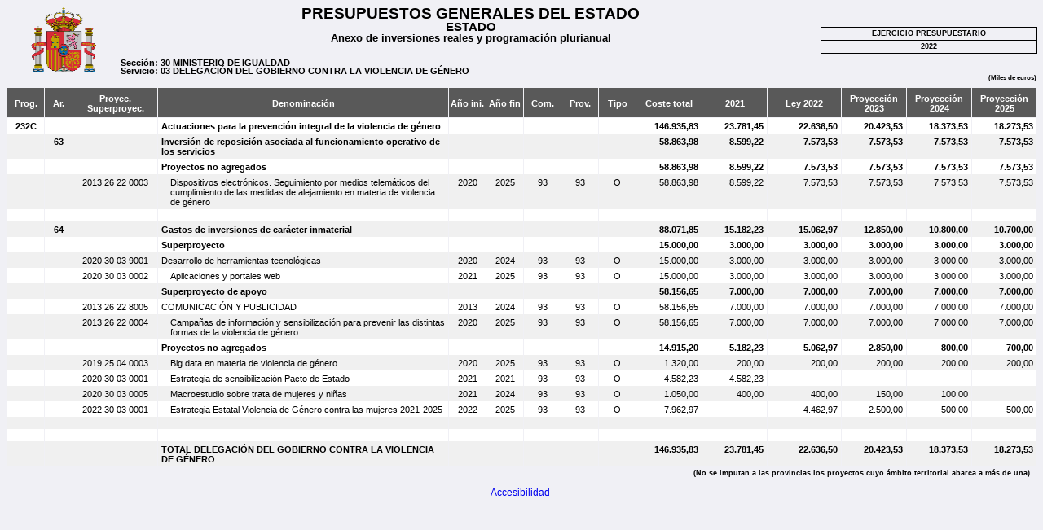

--- FILE ---
content_type: text/html
request_url: https://www.sepg.pap.hacienda.gob.es/Presup/PGE2022Ley/MaestroDocumentos/PGE-ROM/doc/HTM/N_22_E_V_2_O_1_201_1_2_130_1_103_1.HTM
body_size: 148132
content:
<?xml version='1.0' encoding='windows-1252'?>
<!DOCTYPE html PUBLIC "-//W3C//DTD XHTML 1.1//EN" "http://www.w3.org/TR/xhtml11/DTD/xhtml11.dtd">
<html xmlns="http://www.w3.org/1999/xhtml" xml:lang="es-ES" lang="es-ES">
<head>
<meta http-equiv="Content-Type" content="application/xhtml+xml; charset=windows-1252"/>
<meta http-equiv="X-UA-Compatible" content="IE=edge" />
<meta http-equiv="Cache-Control" content="no-cache" />
<meta http-equiv="expires" content="0" />
<style type="text/css">
.S0768456740_1295410142_22ESTILO0{display:none;}
.S0768456740_1295410142_22ESTILO1{background-color:#F0F0F5;}
.S0768456740_1295410142_22ESTILO2{display:table;}
.S0768456740_1295410142_22ESTILO3{width:100%;}
.S0768456740_1295410142_22ESTILO4{border-spacing:0.0pt;border-collapse:collapse;padding:0;}
.S0768456740_1295410142_22ESTILO5{display:table-row;}
.S0768456740_1295410142_22ESTILO6{display:table-cell;}
.S0768456740_1295410142_22ESTILO7{vertical-align:top;}
.S0768456740_1295410142_22ESTILO8{width:100.0%;}
.S0768456740_1295410142_22ESTILO9{text-align:left;}
.S0768456740_1295410142_22ESTILO10{vertical-align:middle;}
.S0768456740_1295410142_22ESTILO11{width:11.0%;}
.S0768456740_1295410142_22ESTILO12{height:62.4pt;width:62.4pt;}
.S0768456740_1295410142_22ESTILO13{display:block;}
.S0768456740_1295410142_22ESTILO14{margin-left:auto;}
.S0768456740_1295410142_22ESTILO15{margin-right:auto;}
.S0768456740_1295410142_22ESTILO16{text-align:center;}
.S0768456740_1295410142_22ESTILO17{width:68.0%;}
.S0768456740_1295410142_22ESTILO18{line-height:1.0;}
.S0768456740_1295410142_22ESTILO19{font-family:Helvetica;font-size:14.0pt;font-weight:bold;color:#000000;}
.S0768456740_1295410142_22ESTILO20{font-family:Helvetica;font-size:11.0pt;font-weight:bold;color:#000000;}
.S0768456740_1295410142_22ESTILO21{font-family:Helvetica;font-size:10.0pt;font-weight:bold;color:#000000;}
.S0768456740_1295410142_22ESTILO22{height:14.2pt;}
.S0768456740_1295410142_22ESTILO23{font-family:Helvetica;font-size:8.0pt;font-weight:bold;color:#000000;}
.S0768456740_1295410142_22ESTILO24{display:table-row-group;}
.S0768456740_1295410142_22ESTILO25{width:21.0%;}
.S0768456740_1295410142_22ESTILO26{border-top-style:solid;border-top-width:1.0pt;border-top-color:#000000;border-bottom-style:solid;border-bottom-width:1.0pt;border-bottom-color:#000000;border-left-style:solid;border-left-width:1.0pt;border-left-color:#000000;border-right-style:solid;border-right-width:1.0pt;border-right-color:#000000;border-spacing:0.0pt;border-collapse:collapse;}
.S0768456740_1295410142_22ESTILO27{padding-top:2.8pt;padding-bottom:2.8pt;}
.S0768456740_1295410142_22ESTILO28{font-family:Helvetica;font-size:7.0pt;font-weight:bold;color:#000000;}
.S0768456740_1295410142_22ESTILO29{border-top-style:solid;border-top-width:1.0pt;border-top-color:#000000;border-spacing:0.0pt;border-collapse:collapse;}
.S0768456740_1295410142_22ESTILO30{width:79.0%;}
.S0768456740_1295410142_22ESTILO31{text-align:right;}
.S0768456740_1295410142_22ESTILO32{padding-bottom:5.7pt;}
.S0768456740_1295410142_22ESTILO33{font-family:Helvetica;font-size:6.0pt;font-weight:bold;color:#000000;}
.S0768456740_1295410142_22ESTILO34{width:15.0%;}
.S0768456740_1295410142_22ESTILO35{padding-top:2.8pt;padding-bottom:2.8pt;padding-right:2.8pt;}
.S0768456740_1295410142_22ESTILO36{font-family:Helvetica;font-size:5.0pt;color:#000000;}
.S0768456740_1295410142_22ESTILO37{width:85.0%;}
.S0768456740_1295410142_22ESTILO38{padding-bottom:2.8pt;padding-right:2.8pt;}
.S0768456740_1295410142_22ESTILO39{padding-top:5.7pt;padding-bottom:2.8pt;padding-right:2.8pt;}
.S0768456740_1295410142_22ESTILO40{font-family:Helvetica;font-size:9.0pt;color:#000000;}
.S0768456740_1295410142_22ESTILO41{border-top-style:solid;border-top-width:1.0pt;border-top-color:#F0F0F5;border-bottom-style:solid;border-bottom-width:1.0pt;border-bottom-color:#F0F0F5;border-left-style:solid;border-left-width:1.0pt;border-left-color:#F0F0F5;border-right-style:solid;border-right-width:1.0pt;border-right-color:#F0F0F5;border-spacing:0.0pt;border-collapse:collapse;}
.S0768456740_1295410142_22ESTILO42{font-family:Helvetica;font-size:8.0pt;color:#000000;}
.S0768456740_1295410142_22ESTILO43{display:table-header-group;}
.S0768456740_1295410142_22ESTILO44{background-color:#595959;}
.S0768456740_1295410142_22ESTILO45{width:3.6363637%;}
.S0768456740_1295410142_22ESTILO46{padding-top:5.7pt;padding-bottom:4.3pt;}
.S0768456740_1295410142_22ESTILO47{font-family:Helvetica;font-size:8.0pt;font-weight:bold;color:#FFFFFF;}
.S0768456740_1295410142_22ESTILO48{line-height:1.2;}
.S0768456740_1295410142_22ESTILO49{width:2.7272727%;}
.S0768456740_1295410142_22ESTILO50{width:8.181818%;}
.S0768456740_1295410142_22ESTILO51{font-family:helvetica;font-size:8.0pt;font-weight:bold;color:#FFFFFF;}
.S0768456740_1295410142_22ESTILO52{width:28.181818%;}
.S0768456740_1295410142_22ESTILO53{width:6.3636365%;}
.S0768456740_1295410142_22ESTILO54{width:7.2727275%;}
.S0768456740_1295410142_22ESTILO55{background-color:#FFFFFF;}
.S0768456740_1295410142_22ESTILO56{border-right-style:solid;border-right-width:1.0pt;border-right-color:#F0F0F5;border-spacing:0.0pt;border-collapse:collapse;}
.S0768456740_1295410142_22ESTILO57{padding-top:3.1pt;padding-bottom:2.8pt;padding-left:2.8pt;padding-right:2.8pt;}
.S0768456740_1295410142_22ESTILO58{background-color:#F0F0F0;}
.S0768456740_1295410142_22ESTILO59{padding-top:3.1pt;padding-bottom:2.8pt;}
.S0768456740_1295410142_22ESTILO60{padding-top:3.1pt;padding-bottom:2.8pt;padding-left:11.3pt;padding-right:2.8pt;}
.S0768456740_1295410142_22ESTILO61{font-family:Helvetica;font-size:8.0pt;color:#FFFFFF;}
.S0768456740_1295410142_22ESTILO62{border-bottom-style:solid;border-bottom-width:1.0pt;border-bottom-color:#F0F0F5;border-right-style:solid;border-right-width:1.0pt;border-right-color:#F0F0F5;border-spacing:0.0pt;border-collapse:collapse;}
.S0768456740_1295410142_22ESTILO63{border-bottom-style:solid;border-bottom-width:1.0pt;border-bottom-color:#F0F0F5;border-spacing:0.0pt;border-collapse:collapse;}
.S0768456740_1295410142_22ESTILO64{height:11.2pt;}
.S0768456740_1295410142_22ESTILO65{color:#F0F0F5;}
.S0768456740_1295410142_22ESTILO66{margin-bottom:0.0pt;}
.S0768456740_1295410142_22ESTILO67{margin-top:0.0pt;}
</style>
<title>
Presupuestos Generales del Estado</title>
</head>
<body class = "S0768456740_1295410142_22ESTILO1"><h1 class = "S0768456740_1295410142_22ESTILO0">Grupo de informes</h1><div class = "S0768456740_1295410142_22ESTILO1"><h2 class = "S0768456740_1295410142_22ESTILO0 S0768456740_1295410142_22ESTILO65">Informe lineal</h2><div class = "S0768456740_1295410142_22ESTILO3 S0768456740_1295410142_22ESTILO66"><div class = "S0768456740_1295410142_22ESTILO2 S0768456740_1295410142_22ESTILO3"><div class = "S0768456740_1295410142_22ESTILO24"><div class = "S0768456740_1295410142_22ESTILO5"><div class = "S0768456740_1295410142_22ESTILO6"><div class = "S0768456740_1295410142_22ESTILO2 S0768456740_1295410142_22ESTILO4 S0768456740_1295410142_22ESTILO3"><div class = "S0768456740_1295410142_22ESTILO24"><div class = "S0768456740_1295410142_22ESTILO5"><div class = "S0768456740_1295410142_22ESTILO6 S0768456740_1295410142_22ESTILO7 S0768456740_1295410142_22ESTILO8"><div class = "S0768456740_1295410142_22ESTILO2 S0768456740_1295410142_22ESTILO4 S0768456740_1295410142_22ESTILO3"><div class = "S0768456740_1295410142_22ESTILO24"><div class = "S0768456740_1295410142_22ESTILO5"><div class = "S0768456740_1295410142_22ESTILO6 S0768456740_1295410142_22ESTILO9 S0768456740_1295410142_22ESTILO10 S0768456740_1295410142_22ESTILO11"><img class = "S0768456740_1295410142_22ESTILO12 S0768456740_1295410142_22ESTILO13 S0768456740_1295410142_22ESTILO14 S0768456740_1295410142_22ESTILO15" title = "Escudo de España"  alt = "Escudo de España"  src = "img/EscudoColor.gif" ></img></div><div class = "S0768456740_1295410142_22ESTILO6 S0768456740_1295410142_22ESTILO16 S0768456740_1295410142_22ESTILO10 S0768456740_1295410142_22ESTILO17"><div class = "S0768456740_1295410142_22ESTILO2 S0768456740_1295410142_22ESTILO4 S0768456740_1295410142_22ESTILO3"><div class = "S0768456740_1295410142_22ESTILO24"><div class = "S0768456740_1295410142_22ESTILO5"><div class = "S0768456740_1295410142_22ESTILO6 S0768456740_1295410142_22ESTILO16 S0768456740_1295410142_22ESTILO10 S0768456740_1295410142_22ESTILO8"><div class = "S0768456740_1295410142_22ESTILO16 S0768456740_1295410142_22ESTILO18 S0768456740_1295410142_22ESTILO19"><span>PRESUPUESTOS GENERALES DEL ESTADO</span></div></div></div><div class = "S0768456740_1295410142_22ESTILO5"><div class = "S0768456740_1295410142_22ESTILO6 S0768456740_1295410142_22ESTILO16 S0768456740_1295410142_22ESTILO10 S0768456740_1295410142_22ESTILO8"><div class = "S0768456740_1295410142_22ESTILO16 S0768456740_1295410142_22ESTILO18 S0768456740_1295410142_22ESTILO20"><span>ESTADO</span></div></div></div><div class = "S0768456740_1295410142_22ESTILO5"><div class = "S0768456740_1295410142_22ESTILO6 S0768456740_1295410142_22ESTILO16 S0768456740_1295410142_22ESTILO10 S0768456740_1295410142_22ESTILO8"><div class = "S0768456740_1295410142_22ESTILO16 S0768456740_1295410142_22ESTILO18 S0768456740_1295410142_22ESTILO21"><span>Anexo de inversiones reales y programaci&#243;n plurianual</span></div></div></div><div class = "S0768456740_1295410142_22ESTILO5 S0768456740_1295410142_22ESTILO22"><div class = "S0768456740_1295410142_22ESTILO6 S0768456740_1295410142_22ESTILO16 S0768456740_1295410142_22ESTILO10 S0768456740_1295410142_22ESTILO8"></div></div><div class = "S0768456740_1295410142_22ESTILO5"><div class = "S0768456740_1295410142_22ESTILO6 S0768456740_1295410142_22ESTILO9 S0768456740_1295410142_22ESTILO10 S0768456740_1295410142_22ESTILO8"><div class = "S0768456740_1295410142_22ESTILO9 S0768456740_1295410142_22ESTILO18 S0768456740_1295410142_22ESTILO23"><span>Secci&#243;n&#58; &#51;&#48; MINISTERIO DE IGUALDAD</span></div></div></div><div class = "S0768456740_1295410142_22ESTILO5"><div class = "S0768456740_1295410142_22ESTILO6 S0768456740_1295410142_22ESTILO9 S0768456740_1295410142_22ESTILO10 S0768456740_1295410142_22ESTILO8"><div class = "S0768456740_1295410142_22ESTILO9 S0768456740_1295410142_22ESTILO18 S0768456740_1295410142_22ESTILO23"><span>Servicio&#58; &#48;&#51; DELEGACI&#211;N DEL GOBIERNO CONTRA LA VIOLENCIA DE G&#201;NERO</span></div></div></div></div></div></div><div class = "S0768456740_1295410142_22ESTILO6 S0768456740_1295410142_22ESTILO16 S0768456740_1295410142_22ESTILO10 S0768456740_1295410142_22ESTILO25"><div class = "S0768456740_1295410142_22ESTILO2 S0768456740_1295410142_22ESTILO4 S0768456740_1295410142_22ESTILO26 S0768456740_1295410142_22ESTILO3"><div class = "S0768456740_1295410142_22ESTILO24"><div class = "S0768456740_1295410142_22ESTILO5"><div class = "S0768456740_1295410142_22ESTILO6 S0768456740_1295410142_22ESTILO16 S0768456740_1295410142_22ESTILO10 S0768456740_1295410142_22ESTILO8 S0768456740_1295410142_22ESTILO27"><div class = "S0768456740_1295410142_22ESTILO16 S0768456740_1295410142_22ESTILO18 S0768456740_1295410142_22ESTILO28"><span>EJERCICIO PRESUPUESTARIO</span></div></div></div><div class = "S0768456740_1295410142_22ESTILO5"><div class = "S0768456740_1295410142_22ESTILO6 S0768456740_1295410142_22ESTILO16 S0768456740_1295410142_22ESTILO10 S0768456740_1295410142_22ESTILO8 S0768456740_1295410142_22ESTILO29 S0768456740_1295410142_22ESTILO27"><div class = "S0768456740_1295410142_22ESTILO16 S0768456740_1295410142_22ESTILO18 S0768456740_1295410142_22ESTILO28"><span>&#50;&#48;&#50;&#50;</span></div></div></div></div></div></div></div></div></div></div></div><div class = "S0768456740_1295410142_22ESTILO5"><div class = "S0768456740_1295410142_22ESTILO6 S0768456740_1295410142_22ESTILO7 S0768456740_1295410142_22ESTILO8"><div class = "S0768456740_1295410142_22ESTILO2 S0768456740_1295410142_22ESTILO4 S0768456740_1295410142_22ESTILO3"><div class = "S0768456740_1295410142_22ESTILO24"><div class = "S0768456740_1295410142_22ESTILO5"><div class = "S0768456740_1295410142_22ESTILO6 S0768456740_1295410142_22ESTILO16 S0768456740_1295410142_22ESTILO10 S0768456740_1295410142_22ESTILO30"></div><div class = "S0768456740_1295410142_22ESTILO6 S0768456740_1295410142_22ESTILO31 S0768456740_1295410142_22ESTILO7 S0768456740_1295410142_22ESTILO25 S0768456740_1295410142_22ESTILO32"><div class = "S0768456740_1295410142_22ESTILO31 S0768456740_1295410142_22ESTILO18 S0768456740_1295410142_22ESTILO33"><span>&#40;Miles de euros&#41;</span></div></div></div></div></div></div></div></div></div></div></div></div></div></div><div class = "S0768456740_1295410142_22ESTILO2 S0768456740_1295410142_22ESTILO4 S0768456740_1295410142_22ESTILO41 S0768456740_1295410142_22ESTILO42 S0768456740_1295410142_22ESTILO3"><div class = "S0768456740_1295410142_22ESTILO43 S0768456740_1295410142_22ESTILO44"><div class = "S0768456740_1295410142_22ESTILO5 S0768456740_1295410142_22ESTILO44 S0768456740_1295410142_22ESTILO61"><div class = "S0768456740_1295410142_22ESTILO6 S0768456740_1295410142_22ESTILO44 S0768456740_1295410142_22ESTILO16 S0768456740_1295410142_22ESTILO10 S0768456740_1295410142_22ESTILO45 S0768456740_1295410142_22ESTILO46 S0768456740_1295410142_22ESTILO47 S0768456740_1295410142_22ESTILO62" colspan = "1"  rowspan = "1" ><div class = "S0768456740_1295410142_22ESTILO16 S0768456740_1295410142_22ESTILO48"><span>Prog&#46;</span></div></div><div class = "S0768456740_1295410142_22ESTILO6 S0768456740_1295410142_22ESTILO44 S0768456740_1295410142_22ESTILO16 S0768456740_1295410142_22ESTILO10 S0768456740_1295410142_22ESTILO49 S0768456740_1295410142_22ESTILO46 S0768456740_1295410142_22ESTILO47 S0768456740_1295410142_22ESTILO62" colspan = "1"  rowspan = "1" ><div class = "S0768456740_1295410142_22ESTILO16 S0768456740_1295410142_22ESTILO48"><span>Ar&#46;</span></div></div><div class = "S0768456740_1295410142_22ESTILO6 S0768456740_1295410142_22ESTILO44 S0768456740_1295410142_22ESTILO16 S0768456740_1295410142_22ESTILO10 S0768456740_1295410142_22ESTILO50 S0768456740_1295410142_22ESTILO46 S0768456740_1295410142_22ESTILO51 S0768456740_1295410142_22ESTILO62" colspan = "1"  rowspan = "1" ><div class = "S0768456740_1295410142_22ESTILO16 S0768456740_1295410142_22ESTILO48"><span>Proyec&#46; Superproyec&#46;</span></div></div><div class = "S0768456740_1295410142_22ESTILO6 S0768456740_1295410142_22ESTILO44 S0768456740_1295410142_22ESTILO16 S0768456740_1295410142_22ESTILO10 S0768456740_1295410142_22ESTILO52 S0768456740_1295410142_22ESTILO46 S0768456740_1295410142_22ESTILO47 S0768456740_1295410142_22ESTILO62" colspan = "1"  rowspan = "1" ><div class = "S0768456740_1295410142_22ESTILO16 S0768456740_1295410142_22ESTILO48"><span>Denominaci&#243;n</span></div></div><div class = "S0768456740_1295410142_22ESTILO6 S0768456740_1295410142_22ESTILO44 S0768456740_1295410142_22ESTILO16 S0768456740_1295410142_22ESTILO10 S0768456740_1295410142_22ESTILO45 S0768456740_1295410142_22ESTILO46 S0768456740_1295410142_22ESTILO47 S0768456740_1295410142_22ESTILO62" colspan = "1"  rowspan = "1" ><div class = "S0768456740_1295410142_22ESTILO16 S0768456740_1295410142_22ESTILO48"><span>A&#241;o ini&#46;</span></div></div><div class = "S0768456740_1295410142_22ESTILO6 S0768456740_1295410142_22ESTILO44 S0768456740_1295410142_22ESTILO16 S0768456740_1295410142_22ESTILO10 S0768456740_1295410142_22ESTILO45 S0768456740_1295410142_22ESTILO46 S0768456740_1295410142_22ESTILO47 S0768456740_1295410142_22ESTILO62" colspan = "1"  rowspan = "1" ><div class = "S0768456740_1295410142_22ESTILO16 S0768456740_1295410142_22ESTILO48"><span>A&#241;o fin</span></div></div><div class = "S0768456740_1295410142_22ESTILO6 S0768456740_1295410142_22ESTILO44 S0768456740_1295410142_22ESTILO16 S0768456740_1295410142_22ESTILO10 S0768456740_1295410142_22ESTILO45 S0768456740_1295410142_22ESTILO46 S0768456740_1295410142_22ESTILO47 S0768456740_1295410142_22ESTILO62" colspan = "1"  rowspan = "1" ><div class = "S0768456740_1295410142_22ESTILO16 S0768456740_1295410142_22ESTILO48"><span>Com&#46;</span></div></div><div class = "S0768456740_1295410142_22ESTILO6 S0768456740_1295410142_22ESTILO44 S0768456740_1295410142_22ESTILO16 S0768456740_1295410142_22ESTILO10 S0768456740_1295410142_22ESTILO45 S0768456740_1295410142_22ESTILO46 S0768456740_1295410142_22ESTILO47 S0768456740_1295410142_22ESTILO62" colspan = "1"  rowspan = "1" ><div class = "S0768456740_1295410142_22ESTILO16 S0768456740_1295410142_22ESTILO48"><span>Prov&#46;</span></div></div><div class = "S0768456740_1295410142_22ESTILO6 S0768456740_1295410142_22ESTILO44 S0768456740_1295410142_22ESTILO16 S0768456740_1295410142_22ESTILO10 S0768456740_1295410142_22ESTILO45 S0768456740_1295410142_22ESTILO46 S0768456740_1295410142_22ESTILO47 S0768456740_1295410142_22ESTILO62" colspan = "1"  rowspan = "1" ><div class = "S0768456740_1295410142_22ESTILO16 S0768456740_1295410142_22ESTILO48"><span>Tipo</span></div></div><div class = "S0768456740_1295410142_22ESTILO6 S0768456740_1295410142_22ESTILO44 S0768456740_1295410142_22ESTILO16 S0768456740_1295410142_22ESTILO10 S0768456740_1295410142_22ESTILO53 S0768456740_1295410142_22ESTILO46 S0768456740_1295410142_22ESTILO47 S0768456740_1295410142_22ESTILO62" colspan = "1"  rowspan = "1" ><div class = "S0768456740_1295410142_22ESTILO16 S0768456740_1295410142_22ESTILO48"><span>Coste total</span></div></div><div class = "S0768456740_1295410142_22ESTILO6 S0768456740_1295410142_22ESTILO44 S0768456740_1295410142_22ESTILO16 S0768456740_1295410142_22ESTILO10 S0768456740_1295410142_22ESTILO53 S0768456740_1295410142_22ESTILO46 S0768456740_1295410142_22ESTILO47 S0768456740_1295410142_22ESTILO62" colspan = "1"  rowspan = "1" ><div class = "S0768456740_1295410142_22ESTILO16 S0768456740_1295410142_22ESTILO48"><span>&#50;&#48;&#50;&#49;</span></div></div><div class = "S0768456740_1295410142_22ESTILO6 S0768456740_1295410142_22ESTILO44 S0768456740_1295410142_22ESTILO16 S0768456740_1295410142_22ESTILO10 S0768456740_1295410142_22ESTILO54 S0768456740_1295410142_22ESTILO46 S0768456740_1295410142_22ESTILO47 S0768456740_1295410142_22ESTILO62" colspan = "1"  rowspan = "1" ><div class = "S0768456740_1295410142_22ESTILO16 S0768456740_1295410142_22ESTILO48"><span>Ley &#50;&#48;&#50;&#50;</span></div></div><div class = "S0768456740_1295410142_22ESTILO6 S0768456740_1295410142_22ESTILO44 S0768456740_1295410142_22ESTILO16 S0768456740_1295410142_22ESTILO10 S0768456740_1295410142_22ESTILO53 S0768456740_1295410142_22ESTILO46 S0768456740_1295410142_22ESTILO47 S0768456740_1295410142_22ESTILO62" colspan = "1"  rowspan = "1" ><div class = "S0768456740_1295410142_22ESTILO16 S0768456740_1295410142_22ESTILO48"><span>Proyecci&#243;n &#50;&#48;&#50;&#51;</span></div></div><div class = "S0768456740_1295410142_22ESTILO6 S0768456740_1295410142_22ESTILO44 S0768456740_1295410142_22ESTILO16 S0768456740_1295410142_22ESTILO10 S0768456740_1295410142_22ESTILO53 S0768456740_1295410142_22ESTILO46 S0768456740_1295410142_22ESTILO47 S0768456740_1295410142_22ESTILO62" colspan = "1"  rowspan = "1" ><div class = "S0768456740_1295410142_22ESTILO16 S0768456740_1295410142_22ESTILO48"><span>Proyecci&#243;n &#50;&#48;&#50;&#52;</span></div></div><div class = "S0768456740_1295410142_22ESTILO6 S0768456740_1295410142_22ESTILO44 S0768456740_1295410142_22ESTILO16 S0768456740_1295410142_22ESTILO10 S0768456740_1295410142_22ESTILO53 S0768456740_1295410142_22ESTILO46 S0768456740_1295410142_22ESTILO47 S0768456740_1295410142_22ESTILO63" colspan = "1"  rowspan = "1" ><div class = "S0768456740_1295410142_22ESTILO16 S0768456740_1295410142_22ESTILO48"><span>Proyecci&#243;n &#50;&#48;&#50;&#53;</span></div></div></div></div><div class = "S0768456740_1295410142_22ESTILO24"><div class = "S0768456740_1295410142_22ESTILO5 S0768456740_1295410142_22ESTILO23 S0768456740_1295410142_22ESTILO64 S0768456740_1295410142_22ESTILO55"><div class = "S0768456740_1295410142_22ESTILO6 S0768456740_1295410142_22ESTILO55 S0768456740_1295410142_22ESTILO16 S0768456740_1295410142_22ESTILO7 S0768456740_1295410142_22ESTILO45 S0768456740_1295410142_22ESTILO56 S0768456740_1295410142_22ESTILO57"><div class = "S0768456740_1295410142_22ESTILO16 S0768456740_1295410142_22ESTILO48 S0768456740_1295410142_22ESTILO55"><span>&#50;&#51;&#50;C</span></div></div><div class = "S0768456740_1295410142_22ESTILO6 S0768456740_1295410142_22ESTILO55 S0768456740_1295410142_22ESTILO16 S0768456740_1295410142_22ESTILO7 S0768456740_1295410142_22ESTILO49 S0768456740_1295410142_22ESTILO56 S0768456740_1295410142_22ESTILO57"><div class = "S0768456740_1295410142_22ESTILO16 S0768456740_1295410142_22ESTILO48 S0768456740_1295410142_22ESTILO55"><span></span></div></div><div class = "S0768456740_1295410142_22ESTILO6 S0768456740_1295410142_22ESTILO55 S0768456740_1295410142_22ESTILO16 S0768456740_1295410142_22ESTILO7 S0768456740_1295410142_22ESTILO50 S0768456740_1295410142_22ESTILO56 S0768456740_1295410142_22ESTILO57"><div class = "S0768456740_1295410142_22ESTILO16 S0768456740_1295410142_22ESTILO48 S0768456740_1295410142_22ESTILO55"><span></span></div></div><div class = "S0768456740_1295410142_22ESTILO6 S0768456740_1295410142_22ESTILO55 S0768456740_1295410142_22ESTILO9 S0768456740_1295410142_22ESTILO7 S0768456740_1295410142_22ESTILO52 S0768456740_1295410142_22ESTILO56 S0768456740_1295410142_22ESTILO57"><div class = "S0768456740_1295410142_22ESTILO9 S0768456740_1295410142_22ESTILO48 S0768456740_1295410142_22ESTILO55"><span>Actuaciones para la prevenci&#243;n integral de la violencia de g&#233;nero</span></div></div><div class = "S0768456740_1295410142_22ESTILO6 S0768456740_1295410142_22ESTILO55 S0768456740_1295410142_22ESTILO16 S0768456740_1295410142_22ESTILO7 S0768456740_1295410142_22ESTILO45 S0768456740_1295410142_22ESTILO56 S0768456740_1295410142_22ESTILO57"><div class = "S0768456740_1295410142_22ESTILO16 S0768456740_1295410142_22ESTILO48 S0768456740_1295410142_22ESTILO55"><span></span></div></div><div class = "S0768456740_1295410142_22ESTILO6 S0768456740_1295410142_22ESTILO55 S0768456740_1295410142_22ESTILO16 S0768456740_1295410142_22ESTILO7 S0768456740_1295410142_22ESTILO45 S0768456740_1295410142_22ESTILO56 S0768456740_1295410142_22ESTILO57"><div class = "S0768456740_1295410142_22ESTILO16 S0768456740_1295410142_22ESTILO48 S0768456740_1295410142_22ESTILO55"><span></span></div></div><div class = "S0768456740_1295410142_22ESTILO6 S0768456740_1295410142_22ESTILO55 S0768456740_1295410142_22ESTILO16 S0768456740_1295410142_22ESTILO7 S0768456740_1295410142_22ESTILO45 S0768456740_1295410142_22ESTILO56 S0768456740_1295410142_22ESTILO57"><div class = "S0768456740_1295410142_22ESTILO16 S0768456740_1295410142_22ESTILO48 S0768456740_1295410142_22ESTILO55"><span></span></div></div><div class = "S0768456740_1295410142_22ESTILO6 S0768456740_1295410142_22ESTILO55 S0768456740_1295410142_22ESTILO16 S0768456740_1295410142_22ESTILO7 S0768456740_1295410142_22ESTILO45 S0768456740_1295410142_22ESTILO56 S0768456740_1295410142_22ESTILO57"><div class = "S0768456740_1295410142_22ESTILO16 S0768456740_1295410142_22ESTILO48 S0768456740_1295410142_22ESTILO55"><span></span></div></div><div class = "S0768456740_1295410142_22ESTILO6 S0768456740_1295410142_22ESTILO55 S0768456740_1295410142_22ESTILO16 S0768456740_1295410142_22ESTILO7 S0768456740_1295410142_22ESTILO45 S0768456740_1295410142_22ESTILO56 S0768456740_1295410142_22ESTILO57"><div class = "S0768456740_1295410142_22ESTILO16 S0768456740_1295410142_22ESTILO48 S0768456740_1295410142_22ESTILO55"><span></span></div></div><div class = "S0768456740_1295410142_22ESTILO6 S0768456740_1295410142_22ESTILO55 S0768456740_1295410142_22ESTILO31 S0768456740_1295410142_22ESTILO7 S0768456740_1295410142_22ESTILO53 S0768456740_1295410142_22ESTILO56 S0768456740_1295410142_22ESTILO57"><div class = "S0768456740_1295410142_22ESTILO31 S0768456740_1295410142_22ESTILO48 S0768456740_1295410142_22ESTILO55"><span>&#49;&#52;&#54;&#46;&#57;&#51;&#53;&#44;&#56;&#51;</span></div></div><div class = "S0768456740_1295410142_22ESTILO6 S0768456740_1295410142_22ESTILO55 S0768456740_1295410142_22ESTILO31 S0768456740_1295410142_22ESTILO7 S0768456740_1295410142_22ESTILO53 S0768456740_1295410142_22ESTILO56 S0768456740_1295410142_22ESTILO57"><div class = "S0768456740_1295410142_22ESTILO31 S0768456740_1295410142_22ESTILO48 S0768456740_1295410142_22ESTILO55"><span>&#50;&#51;&#46;&#55;&#56;&#49;&#44;&#52;&#53;</span></div></div><div class = "S0768456740_1295410142_22ESTILO6 S0768456740_1295410142_22ESTILO55 S0768456740_1295410142_22ESTILO31 S0768456740_1295410142_22ESTILO7 S0768456740_1295410142_22ESTILO54 S0768456740_1295410142_22ESTILO56 S0768456740_1295410142_22ESTILO57"><div class = "S0768456740_1295410142_22ESTILO31 S0768456740_1295410142_22ESTILO48 S0768456740_1295410142_22ESTILO55"><span>&#50;&#50;&#46;&#54;&#51;&#54;&#44;&#53;&#48;</span></div></div><div class = "S0768456740_1295410142_22ESTILO6 S0768456740_1295410142_22ESTILO55 S0768456740_1295410142_22ESTILO31 S0768456740_1295410142_22ESTILO7 S0768456740_1295410142_22ESTILO53 S0768456740_1295410142_22ESTILO56 S0768456740_1295410142_22ESTILO57"><div class = "S0768456740_1295410142_22ESTILO31 S0768456740_1295410142_22ESTILO48 S0768456740_1295410142_22ESTILO55"><span>&#50;&#48;&#46;&#52;&#50;&#51;&#44;&#53;&#51;</span></div></div><div class = "S0768456740_1295410142_22ESTILO6 S0768456740_1295410142_22ESTILO55 S0768456740_1295410142_22ESTILO31 S0768456740_1295410142_22ESTILO7 S0768456740_1295410142_22ESTILO53 S0768456740_1295410142_22ESTILO56 S0768456740_1295410142_22ESTILO57"><div class = "S0768456740_1295410142_22ESTILO31 S0768456740_1295410142_22ESTILO48 S0768456740_1295410142_22ESTILO55"><span>&#49;&#56;&#46;&#51;&#55;&#51;&#44;&#53;&#51;</span></div></div><div class = "S0768456740_1295410142_22ESTILO6 S0768456740_1295410142_22ESTILO55 S0768456740_1295410142_22ESTILO31 S0768456740_1295410142_22ESTILO7 S0768456740_1295410142_22ESTILO53 S0768456740_1295410142_22ESTILO57"><div class = "S0768456740_1295410142_22ESTILO31 S0768456740_1295410142_22ESTILO48 S0768456740_1295410142_22ESTILO55"><span>&#49;&#56;&#46;&#50;&#55;&#51;&#44;&#53;&#51;</span></div></div></div><div class = "S0768456740_1295410142_22ESTILO5 S0768456740_1295410142_22ESTILO23 S0768456740_1295410142_22ESTILO64 S0768456740_1295410142_22ESTILO58"><div class = "S0768456740_1295410142_22ESTILO6 S0768456740_1295410142_22ESTILO58 S0768456740_1295410142_22ESTILO9 S0768456740_1295410142_22ESTILO7 S0768456740_1295410142_22ESTILO45 S0768456740_1295410142_22ESTILO56 S0768456740_1295410142_22ESTILO59"><div class = "S0768456740_1295410142_22ESTILO9 S0768456740_1295410142_22ESTILO48 S0768456740_1295410142_22ESTILO58"><span></span></div></div><div class = "S0768456740_1295410142_22ESTILO6 S0768456740_1295410142_22ESTILO58 S0768456740_1295410142_22ESTILO16 S0768456740_1295410142_22ESTILO7 S0768456740_1295410142_22ESTILO49 S0768456740_1295410142_22ESTILO56 S0768456740_1295410142_22ESTILO57"><div class = "S0768456740_1295410142_22ESTILO16 S0768456740_1295410142_22ESTILO48 S0768456740_1295410142_22ESTILO58"><span>&#54;&#51;</span></div></div><div class = "S0768456740_1295410142_22ESTILO6 S0768456740_1295410142_22ESTILO58 S0768456740_1295410142_22ESTILO16 S0768456740_1295410142_22ESTILO7 S0768456740_1295410142_22ESTILO50 S0768456740_1295410142_22ESTILO56 S0768456740_1295410142_22ESTILO57"><div class = "S0768456740_1295410142_22ESTILO16 S0768456740_1295410142_22ESTILO48 S0768456740_1295410142_22ESTILO58"><span></span></div></div><div class = "S0768456740_1295410142_22ESTILO6 S0768456740_1295410142_22ESTILO58 S0768456740_1295410142_22ESTILO9 S0768456740_1295410142_22ESTILO7 S0768456740_1295410142_22ESTILO52 S0768456740_1295410142_22ESTILO56 S0768456740_1295410142_22ESTILO57"><div class = "S0768456740_1295410142_22ESTILO9 S0768456740_1295410142_22ESTILO48 S0768456740_1295410142_22ESTILO58"><span>Inversi&#243;n de reposici&#243;n asociada al funcionamiento operativo de los servicios</span></div></div><div class = "S0768456740_1295410142_22ESTILO6 S0768456740_1295410142_22ESTILO58 S0768456740_1295410142_22ESTILO16 S0768456740_1295410142_22ESTILO7 S0768456740_1295410142_22ESTILO45 S0768456740_1295410142_22ESTILO56 S0768456740_1295410142_22ESTILO57"><div class = "S0768456740_1295410142_22ESTILO16 S0768456740_1295410142_22ESTILO48 S0768456740_1295410142_22ESTILO58"><span></span></div></div><div class = "S0768456740_1295410142_22ESTILO6 S0768456740_1295410142_22ESTILO58 S0768456740_1295410142_22ESTILO16 S0768456740_1295410142_22ESTILO7 S0768456740_1295410142_22ESTILO45 S0768456740_1295410142_22ESTILO56 S0768456740_1295410142_22ESTILO57"><div class = "S0768456740_1295410142_22ESTILO16 S0768456740_1295410142_22ESTILO48 S0768456740_1295410142_22ESTILO58"><span></span></div></div><div class = "S0768456740_1295410142_22ESTILO6 S0768456740_1295410142_22ESTILO58 S0768456740_1295410142_22ESTILO16 S0768456740_1295410142_22ESTILO7 S0768456740_1295410142_22ESTILO45 S0768456740_1295410142_22ESTILO56 S0768456740_1295410142_22ESTILO57"><div class = "S0768456740_1295410142_22ESTILO16 S0768456740_1295410142_22ESTILO48 S0768456740_1295410142_22ESTILO58"><span></span></div></div><div class = "S0768456740_1295410142_22ESTILO6 S0768456740_1295410142_22ESTILO58 S0768456740_1295410142_22ESTILO16 S0768456740_1295410142_22ESTILO7 S0768456740_1295410142_22ESTILO45 S0768456740_1295410142_22ESTILO56 S0768456740_1295410142_22ESTILO57"><div class = "S0768456740_1295410142_22ESTILO16 S0768456740_1295410142_22ESTILO48 S0768456740_1295410142_22ESTILO58"><span></span></div></div><div class = "S0768456740_1295410142_22ESTILO6 S0768456740_1295410142_22ESTILO58 S0768456740_1295410142_22ESTILO16 S0768456740_1295410142_22ESTILO7 S0768456740_1295410142_22ESTILO45 S0768456740_1295410142_22ESTILO56 S0768456740_1295410142_22ESTILO57"><div class = "S0768456740_1295410142_22ESTILO16 S0768456740_1295410142_22ESTILO48 S0768456740_1295410142_22ESTILO58"><span></span></div></div><div class = "S0768456740_1295410142_22ESTILO6 S0768456740_1295410142_22ESTILO58 S0768456740_1295410142_22ESTILO31 S0768456740_1295410142_22ESTILO7 S0768456740_1295410142_22ESTILO53 S0768456740_1295410142_22ESTILO56 S0768456740_1295410142_22ESTILO57"><div class = "S0768456740_1295410142_22ESTILO31 S0768456740_1295410142_22ESTILO48 S0768456740_1295410142_22ESTILO58"><span>&#53;&#56;&#46;&#56;&#54;&#51;&#44;&#57;&#56;</span></div></div><div class = "S0768456740_1295410142_22ESTILO6 S0768456740_1295410142_22ESTILO58 S0768456740_1295410142_22ESTILO31 S0768456740_1295410142_22ESTILO7 S0768456740_1295410142_22ESTILO53 S0768456740_1295410142_22ESTILO56 S0768456740_1295410142_22ESTILO57"><div class = "S0768456740_1295410142_22ESTILO31 S0768456740_1295410142_22ESTILO48 S0768456740_1295410142_22ESTILO58"><span>&#56;&#46;&#53;&#57;&#57;&#44;&#50;&#50;</span></div></div><div class = "S0768456740_1295410142_22ESTILO6 S0768456740_1295410142_22ESTILO58 S0768456740_1295410142_22ESTILO31 S0768456740_1295410142_22ESTILO7 S0768456740_1295410142_22ESTILO54 S0768456740_1295410142_22ESTILO56 S0768456740_1295410142_22ESTILO57"><div class = "S0768456740_1295410142_22ESTILO31 S0768456740_1295410142_22ESTILO48 S0768456740_1295410142_22ESTILO58"><span>&#55;&#46;&#53;&#55;&#51;&#44;&#53;&#51;</span></div></div><div class = "S0768456740_1295410142_22ESTILO6 S0768456740_1295410142_22ESTILO58 S0768456740_1295410142_22ESTILO31 S0768456740_1295410142_22ESTILO7 S0768456740_1295410142_22ESTILO53 S0768456740_1295410142_22ESTILO56 S0768456740_1295410142_22ESTILO57"><div class = "S0768456740_1295410142_22ESTILO31 S0768456740_1295410142_22ESTILO48 S0768456740_1295410142_22ESTILO58"><span>&#55;&#46;&#53;&#55;&#51;&#44;&#53;&#51;</span></div></div><div class = "S0768456740_1295410142_22ESTILO6 S0768456740_1295410142_22ESTILO58 S0768456740_1295410142_22ESTILO31 S0768456740_1295410142_22ESTILO7 S0768456740_1295410142_22ESTILO53 S0768456740_1295410142_22ESTILO56 S0768456740_1295410142_22ESTILO57"><div class = "S0768456740_1295410142_22ESTILO31 S0768456740_1295410142_22ESTILO48 S0768456740_1295410142_22ESTILO58"><span>&#55;&#46;&#53;&#55;&#51;&#44;&#53;&#51;</span></div></div><div class = "S0768456740_1295410142_22ESTILO6 S0768456740_1295410142_22ESTILO58 S0768456740_1295410142_22ESTILO31 S0768456740_1295410142_22ESTILO7 S0768456740_1295410142_22ESTILO53 S0768456740_1295410142_22ESTILO57"><div class = "S0768456740_1295410142_22ESTILO31 S0768456740_1295410142_22ESTILO48 S0768456740_1295410142_22ESTILO58"><span>&#55;&#46;&#53;&#55;&#51;&#44;&#53;&#51;</span></div></div></div><div class = "S0768456740_1295410142_22ESTILO5 S0768456740_1295410142_22ESTILO23 S0768456740_1295410142_22ESTILO64 S0768456740_1295410142_22ESTILO55"><div class = "S0768456740_1295410142_22ESTILO6 S0768456740_1295410142_22ESTILO55 S0768456740_1295410142_22ESTILO9 S0768456740_1295410142_22ESTILO7 S0768456740_1295410142_22ESTILO45 S0768456740_1295410142_22ESTILO56 S0768456740_1295410142_22ESTILO59"><div class = "S0768456740_1295410142_22ESTILO9 S0768456740_1295410142_22ESTILO48 S0768456740_1295410142_22ESTILO55"><span></span></div></div><div class = "S0768456740_1295410142_22ESTILO6 S0768456740_1295410142_22ESTILO55 S0768456740_1295410142_22ESTILO9 S0768456740_1295410142_22ESTILO7 S0768456740_1295410142_22ESTILO49 S0768456740_1295410142_22ESTILO56 S0768456740_1295410142_22ESTILO59"><div class = "S0768456740_1295410142_22ESTILO9 S0768456740_1295410142_22ESTILO48 S0768456740_1295410142_22ESTILO55"><span></span></div></div><div class = "S0768456740_1295410142_22ESTILO6 S0768456740_1295410142_22ESTILO55 S0768456740_1295410142_22ESTILO9 S0768456740_1295410142_22ESTILO7 S0768456740_1295410142_22ESTILO50 S0768456740_1295410142_22ESTILO56 S0768456740_1295410142_22ESTILO59"><div class = "S0768456740_1295410142_22ESTILO9 S0768456740_1295410142_22ESTILO48 S0768456740_1295410142_22ESTILO55"><span></span></div></div><div class = "S0768456740_1295410142_22ESTILO6 S0768456740_1295410142_22ESTILO55 S0768456740_1295410142_22ESTILO9 S0768456740_1295410142_22ESTILO7 S0768456740_1295410142_22ESTILO52 S0768456740_1295410142_22ESTILO56 S0768456740_1295410142_22ESTILO57"><div class = "S0768456740_1295410142_22ESTILO9 S0768456740_1295410142_22ESTILO48 S0768456740_1295410142_22ESTILO55"><span>Proyectos no agregados</span></div></div><div class = "S0768456740_1295410142_22ESTILO6 S0768456740_1295410142_22ESTILO55 S0768456740_1295410142_22ESTILO16 S0768456740_1295410142_22ESTILO7 S0768456740_1295410142_22ESTILO45 S0768456740_1295410142_22ESTILO56 S0768456740_1295410142_22ESTILO57"><div class = "S0768456740_1295410142_22ESTILO16 S0768456740_1295410142_22ESTILO48 S0768456740_1295410142_22ESTILO55"><span></span></div></div><div class = "S0768456740_1295410142_22ESTILO6 S0768456740_1295410142_22ESTILO55 S0768456740_1295410142_22ESTILO16 S0768456740_1295410142_22ESTILO7 S0768456740_1295410142_22ESTILO45 S0768456740_1295410142_22ESTILO56 S0768456740_1295410142_22ESTILO57"><div class = "S0768456740_1295410142_22ESTILO16 S0768456740_1295410142_22ESTILO48 S0768456740_1295410142_22ESTILO55"><span></span></div></div><div class = "S0768456740_1295410142_22ESTILO6 S0768456740_1295410142_22ESTILO55 S0768456740_1295410142_22ESTILO16 S0768456740_1295410142_22ESTILO7 S0768456740_1295410142_22ESTILO45 S0768456740_1295410142_22ESTILO56 S0768456740_1295410142_22ESTILO57"><div class = "S0768456740_1295410142_22ESTILO16 S0768456740_1295410142_22ESTILO48 S0768456740_1295410142_22ESTILO55"><span></span></div></div><div class = "S0768456740_1295410142_22ESTILO6 S0768456740_1295410142_22ESTILO55 S0768456740_1295410142_22ESTILO16 S0768456740_1295410142_22ESTILO7 S0768456740_1295410142_22ESTILO45 S0768456740_1295410142_22ESTILO56 S0768456740_1295410142_22ESTILO57"><div class = "S0768456740_1295410142_22ESTILO16 S0768456740_1295410142_22ESTILO48 S0768456740_1295410142_22ESTILO55"><span></span></div></div><div class = "S0768456740_1295410142_22ESTILO6 S0768456740_1295410142_22ESTILO55 S0768456740_1295410142_22ESTILO16 S0768456740_1295410142_22ESTILO7 S0768456740_1295410142_22ESTILO45 S0768456740_1295410142_22ESTILO56 S0768456740_1295410142_22ESTILO57"><div class = "S0768456740_1295410142_22ESTILO16 S0768456740_1295410142_22ESTILO48 S0768456740_1295410142_22ESTILO55"><span></span></div></div><div class = "S0768456740_1295410142_22ESTILO6 S0768456740_1295410142_22ESTILO55 S0768456740_1295410142_22ESTILO31 S0768456740_1295410142_22ESTILO7 S0768456740_1295410142_22ESTILO53 S0768456740_1295410142_22ESTILO56 S0768456740_1295410142_22ESTILO57"><div class = "S0768456740_1295410142_22ESTILO31 S0768456740_1295410142_22ESTILO48 S0768456740_1295410142_22ESTILO55"><span>&#53;&#56;&#46;&#56;&#54;&#51;&#44;&#57;&#56;</span></div></div><div class = "S0768456740_1295410142_22ESTILO6 S0768456740_1295410142_22ESTILO55 S0768456740_1295410142_22ESTILO31 S0768456740_1295410142_22ESTILO7 S0768456740_1295410142_22ESTILO53 S0768456740_1295410142_22ESTILO56 S0768456740_1295410142_22ESTILO57"><div class = "S0768456740_1295410142_22ESTILO31 S0768456740_1295410142_22ESTILO48 S0768456740_1295410142_22ESTILO55"><span>&#56;&#46;&#53;&#57;&#57;&#44;&#50;&#50;</span></div></div><div class = "S0768456740_1295410142_22ESTILO6 S0768456740_1295410142_22ESTILO55 S0768456740_1295410142_22ESTILO31 S0768456740_1295410142_22ESTILO7 S0768456740_1295410142_22ESTILO54 S0768456740_1295410142_22ESTILO56 S0768456740_1295410142_22ESTILO57"><div class = "S0768456740_1295410142_22ESTILO31 S0768456740_1295410142_22ESTILO48 S0768456740_1295410142_22ESTILO55"><span>&#55;&#46;&#53;&#55;&#51;&#44;&#53;&#51;</span></div></div><div class = "S0768456740_1295410142_22ESTILO6 S0768456740_1295410142_22ESTILO55 S0768456740_1295410142_22ESTILO31 S0768456740_1295410142_22ESTILO7 S0768456740_1295410142_22ESTILO53 S0768456740_1295410142_22ESTILO56 S0768456740_1295410142_22ESTILO57"><div class = "S0768456740_1295410142_22ESTILO31 S0768456740_1295410142_22ESTILO48 S0768456740_1295410142_22ESTILO55"><span>&#55;&#46;&#53;&#55;&#51;&#44;&#53;&#51;</span></div></div><div class = "S0768456740_1295410142_22ESTILO6 S0768456740_1295410142_22ESTILO55 S0768456740_1295410142_22ESTILO31 S0768456740_1295410142_22ESTILO7 S0768456740_1295410142_22ESTILO53 S0768456740_1295410142_22ESTILO56 S0768456740_1295410142_22ESTILO57"><div class = "S0768456740_1295410142_22ESTILO31 S0768456740_1295410142_22ESTILO48 S0768456740_1295410142_22ESTILO55"><span>&#55;&#46;&#53;&#55;&#51;&#44;&#53;&#51;</span></div></div><div class = "S0768456740_1295410142_22ESTILO6 S0768456740_1295410142_22ESTILO55 S0768456740_1295410142_22ESTILO31 S0768456740_1295410142_22ESTILO7 S0768456740_1295410142_22ESTILO53 S0768456740_1295410142_22ESTILO57"><div class = "S0768456740_1295410142_22ESTILO31 S0768456740_1295410142_22ESTILO48 S0768456740_1295410142_22ESTILO55"><span>&#55;&#46;&#53;&#55;&#51;&#44;&#53;&#51;</span></div></div></div><div class = "S0768456740_1295410142_22ESTILO5 S0768456740_1295410142_22ESTILO42 S0768456740_1295410142_22ESTILO64 S0768456740_1295410142_22ESTILO58"><div class = "S0768456740_1295410142_22ESTILO6 S0768456740_1295410142_22ESTILO58 S0768456740_1295410142_22ESTILO9 S0768456740_1295410142_22ESTILO7 S0768456740_1295410142_22ESTILO45 S0768456740_1295410142_22ESTILO56 S0768456740_1295410142_22ESTILO57"><div class = "S0768456740_1295410142_22ESTILO9 S0768456740_1295410142_22ESTILO48 S0768456740_1295410142_22ESTILO58"><span></span></div></div><div class = "S0768456740_1295410142_22ESTILO6 S0768456740_1295410142_22ESTILO58 S0768456740_1295410142_22ESTILO9 S0768456740_1295410142_22ESTILO7 S0768456740_1295410142_22ESTILO49 S0768456740_1295410142_22ESTILO56 S0768456740_1295410142_22ESTILO57"><div class = "S0768456740_1295410142_22ESTILO9 S0768456740_1295410142_22ESTILO48 S0768456740_1295410142_22ESTILO58"><span></span></div></div><div class = "S0768456740_1295410142_22ESTILO6 S0768456740_1295410142_22ESTILO58 S0768456740_1295410142_22ESTILO16 S0768456740_1295410142_22ESTILO7 S0768456740_1295410142_22ESTILO50 S0768456740_1295410142_22ESTILO56 S0768456740_1295410142_22ESTILO57"><div class = "S0768456740_1295410142_22ESTILO16 S0768456740_1295410142_22ESTILO48 S0768456740_1295410142_22ESTILO58"><span>&#50;&#48;&#49;&#51; &#50;&#54; &#50;&#50; &#48;&#48;&#48;&#51;</span></div></div><div class = "S0768456740_1295410142_22ESTILO6 S0768456740_1295410142_22ESTILO58 S0768456740_1295410142_22ESTILO9 S0768456740_1295410142_22ESTILO7 S0768456740_1295410142_22ESTILO52 S0768456740_1295410142_22ESTILO56 S0768456740_1295410142_22ESTILO60"><div class = "S0768456740_1295410142_22ESTILO9 S0768456740_1295410142_22ESTILO48 S0768456740_1295410142_22ESTILO58"><span>Dispositivos electr&#243;nicos&#46; Seguimiento por medios telem&#225;ticos del cumplimiento de las medidas de alejamiento en materia de violencia de g&#233;nero</span></div></div><div class = "S0768456740_1295410142_22ESTILO6 S0768456740_1295410142_22ESTILO58 S0768456740_1295410142_22ESTILO16 S0768456740_1295410142_22ESTILO7 S0768456740_1295410142_22ESTILO45 S0768456740_1295410142_22ESTILO56 S0768456740_1295410142_22ESTILO57"><div class = "S0768456740_1295410142_22ESTILO16 S0768456740_1295410142_22ESTILO48 S0768456740_1295410142_22ESTILO58"><span>&#50;&#48;&#50;&#48;</span></div></div><div class = "S0768456740_1295410142_22ESTILO6 S0768456740_1295410142_22ESTILO58 S0768456740_1295410142_22ESTILO16 S0768456740_1295410142_22ESTILO7 S0768456740_1295410142_22ESTILO45 S0768456740_1295410142_22ESTILO56 S0768456740_1295410142_22ESTILO57"><div class = "S0768456740_1295410142_22ESTILO16 S0768456740_1295410142_22ESTILO48 S0768456740_1295410142_22ESTILO58"><span>&#50;&#48;&#50;&#53;</span></div></div><div class = "S0768456740_1295410142_22ESTILO6 S0768456740_1295410142_22ESTILO58 S0768456740_1295410142_22ESTILO16 S0768456740_1295410142_22ESTILO7 S0768456740_1295410142_22ESTILO45 S0768456740_1295410142_22ESTILO56 S0768456740_1295410142_22ESTILO57"><div class = "S0768456740_1295410142_22ESTILO16 S0768456740_1295410142_22ESTILO48 S0768456740_1295410142_22ESTILO58"><span>&#57;&#51;</span></div></div><div class = "S0768456740_1295410142_22ESTILO6 S0768456740_1295410142_22ESTILO58 S0768456740_1295410142_22ESTILO16 S0768456740_1295410142_22ESTILO7 S0768456740_1295410142_22ESTILO45 S0768456740_1295410142_22ESTILO56 S0768456740_1295410142_22ESTILO57"><div class = "S0768456740_1295410142_22ESTILO16 S0768456740_1295410142_22ESTILO48 S0768456740_1295410142_22ESTILO58"><span>&#57;&#51;</span></div></div><div class = "S0768456740_1295410142_22ESTILO6 S0768456740_1295410142_22ESTILO58 S0768456740_1295410142_22ESTILO16 S0768456740_1295410142_22ESTILO7 S0768456740_1295410142_22ESTILO45 S0768456740_1295410142_22ESTILO56 S0768456740_1295410142_22ESTILO57"><div class = "S0768456740_1295410142_22ESTILO16 S0768456740_1295410142_22ESTILO48 S0768456740_1295410142_22ESTILO58"><span>O</span></div></div><div class = "S0768456740_1295410142_22ESTILO6 S0768456740_1295410142_22ESTILO58 S0768456740_1295410142_22ESTILO31 S0768456740_1295410142_22ESTILO7 S0768456740_1295410142_22ESTILO53 S0768456740_1295410142_22ESTILO56 S0768456740_1295410142_22ESTILO57"><div class = "S0768456740_1295410142_22ESTILO31 S0768456740_1295410142_22ESTILO48 S0768456740_1295410142_22ESTILO58"><span>&#53;&#56;&#46;&#56;&#54;&#51;&#44;&#57;&#56;</span></div></div><div class = "S0768456740_1295410142_22ESTILO6 S0768456740_1295410142_22ESTILO58 S0768456740_1295410142_22ESTILO31 S0768456740_1295410142_22ESTILO7 S0768456740_1295410142_22ESTILO53 S0768456740_1295410142_22ESTILO56 S0768456740_1295410142_22ESTILO57"><div class = "S0768456740_1295410142_22ESTILO31 S0768456740_1295410142_22ESTILO48 S0768456740_1295410142_22ESTILO58"><span>&#56;&#46;&#53;&#57;&#57;&#44;&#50;&#50;</span></div></div><div class = "S0768456740_1295410142_22ESTILO6 S0768456740_1295410142_22ESTILO58 S0768456740_1295410142_22ESTILO31 S0768456740_1295410142_22ESTILO7 S0768456740_1295410142_22ESTILO54 S0768456740_1295410142_22ESTILO56 S0768456740_1295410142_22ESTILO57"><div class = "S0768456740_1295410142_22ESTILO31 S0768456740_1295410142_22ESTILO48 S0768456740_1295410142_22ESTILO58"><span>&#55;&#46;&#53;&#55;&#51;&#44;&#53;&#51;</span></div></div><div class = "S0768456740_1295410142_22ESTILO6 S0768456740_1295410142_22ESTILO58 S0768456740_1295410142_22ESTILO31 S0768456740_1295410142_22ESTILO7 S0768456740_1295410142_22ESTILO53 S0768456740_1295410142_22ESTILO56 S0768456740_1295410142_22ESTILO57"><div class = "S0768456740_1295410142_22ESTILO31 S0768456740_1295410142_22ESTILO48 S0768456740_1295410142_22ESTILO58"><span>&#55;&#46;&#53;&#55;&#51;&#44;&#53;&#51;</span></div></div><div class = "S0768456740_1295410142_22ESTILO6 S0768456740_1295410142_22ESTILO58 S0768456740_1295410142_22ESTILO31 S0768456740_1295410142_22ESTILO7 S0768456740_1295410142_22ESTILO53 S0768456740_1295410142_22ESTILO56 S0768456740_1295410142_22ESTILO57"><div class = "S0768456740_1295410142_22ESTILO31 S0768456740_1295410142_22ESTILO48 S0768456740_1295410142_22ESTILO58"><span>&#55;&#46;&#53;&#55;&#51;&#44;&#53;&#51;</span></div></div><div class = "S0768456740_1295410142_22ESTILO6 S0768456740_1295410142_22ESTILO58 S0768456740_1295410142_22ESTILO31 S0768456740_1295410142_22ESTILO7 S0768456740_1295410142_22ESTILO53 S0768456740_1295410142_22ESTILO57"><div class = "S0768456740_1295410142_22ESTILO31 S0768456740_1295410142_22ESTILO48 S0768456740_1295410142_22ESTILO58"><span>&#55;&#46;&#53;&#55;&#51;&#44;&#53;&#51;</span></div></div></div><div class = "S0768456740_1295410142_22ESTILO5 S0768456740_1295410142_22ESTILO23 S0768456740_1295410142_22ESTILO64 S0768456740_1295410142_22ESTILO55"><div class = "S0768456740_1295410142_22ESTILO6 S0768456740_1295410142_22ESTILO55 S0768456740_1295410142_22ESTILO9 S0768456740_1295410142_22ESTILO7 S0768456740_1295410142_22ESTILO45 S0768456740_1295410142_22ESTILO56 S0768456740_1295410142_22ESTILO59"><div class = "S0768456740_1295410142_22ESTILO9 S0768456740_1295410142_22ESTILO48 S0768456740_1295410142_22ESTILO55"><span></span></div></div><div class = "S0768456740_1295410142_22ESTILO6 S0768456740_1295410142_22ESTILO55 S0768456740_1295410142_22ESTILO9 S0768456740_1295410142_22ESTILO7 S0768456740_1295410142_22ESTILO49 S0768456740_1295410142_22ESTILO56 S0768456740_1295410142_22ESTILO59"><div class = "S0768456740_1295410142_22ESTILO9 S0768456740_1295410142_22ESTILO48 S0768456740_1295410142_22ESTILO55"><span></span></div></div><div class = "S0768456740_1295410142_22ESTILO6 S0768456740_1295410142_22ESTILO55 S0768456740_1295410142_22ESTILO9 S0768456740_1295410142_22ESTILO7 S0768456740_1295410142_22ESTILO50 S0768456740_1295410142_22ESTILO56 S0768456740_1295410142_22ESTILO59"><div class = "S0768456740_1295410142_22ESTILO9 S0768456740_1295410142_22ESTILO48 S0768456740_1295410142_22ESTILO55"><span></span></div></div><div class = "S0768456740_1295410142_22ESTILO6 S0768456740_1295410142_22ESTILO55 S0768456740_1295410142_22ESTILO9 S0768456740_1295410142_22ESTILO7 S0768456740_1295410142_22ESTILO52 S0768456740_1295410142_22ESTILO56 S0768456740_1295410142_22ESTILO59"><div class = "S0768456740_1295410142_22ESTILO9 S0768456740_1295410142_22ESTILO48 S0768456740_1295410142_22ESTILO55"><span></span></div></div><div class = "S0768456740_1295410142_22ESTILO6 S0768456740_1295410142_22ESTILO55 S0768456740_1295410142_22ESTILO9 S0768456740_1295410142_22ESTILO7 S0768456740_1295410142_22ESTILO45 S0768456740_1295410142_22ESTILO56 S0768456740_1295410142_22ESTILO59"><div class = "S0768456740_1295410142_22ESTILO9 S0768456740_1295410142_22ESTILO48 S0768456740_1295410142_22ESTILO55"><span></span></div></div><div class = "S0768456740_1295410142_22ESTILO6 S0768456740_1295410142_22ESTILO55 S0768456740_1295410142_22ESTILO9 S0768456740_1295410142_22ESTILO7 S0768456740_1295410142_22ESTILO45 S0768456740_1295410142_22ESTILO56 S0768456740_1295410142_22ESTILO59"><div class = "S0768456740_1295410142_22ESTILO9 S0768456740_1295410142_22ESTILO48 S0768456740_1295410142_22ESTILO55"><span></span></div></div><div class = "S0768456740_1295410142_22ESTILO6 S0768456740_1295410142_22ESTILO55 S0768456740_1295410142_22ESTILO9 S0768456740_1295410142_22ESTILO7 S0768456740_1295410142_22ESTILO45 S0768456740_1295410142_22ESTILO56 S0768456740_1295410142_22ESTILO59"><div class = "S0768456740_1295410142_22ESTILO9 S0768456740_1295410142_22ESTILO48 S0768456740_1295410142_22ESTILO55"><span></span></div></div><div class = "S0768456740_1295410142_22ESTILO6 S0768456740_1295410142_22ESTILO55 S0768456740_1295410142_22ESTILO9 S0768456740_1295410142_22ESTILO7 S0768456740_1295410142_22ESTILO45 S0768456740_1295410142_22ESTILO56 S0768456740_1295410142_22ESTILO59"><div class = "S0768456740_1295410142_22ESTILO9 S0768456740_1295410142_22ESTILO48 S0768456740_1295410142_22ESTILO55"><span></span></div></div><div class = "S0768456740_1295410142_22ESTILO6 S0768456740_1295410142_22ESTILO55 S0768456740_1295410142_22ESTILO9 S0768456740_1295410142_22ESTILO7 S0768456740_1295410142_22ESTILO45 S0768456740_1295410142_22ESTILO56 S0768456740_1295410142_22ESTILO59"><div class = "S0768456740_1295410142_22ESTILO9 S0768456740_1295410142_22ESTILO48 S0768456740_1295410142_22ESTILO55"><span></span></div></div><div class = "S0768456740_1295410142_22ESTILO6 S0768456740_1295410142_22ESTILO55 S0768456740_1295410142_22ESTILO9 S0768456740_1295410142_22ESTILO7 S0768456740_1295410142_22ESTILO53 S0768456740_1295410142_22ESTILO56 S0768456740_1295410142_22ESTILO59"><div class = "S0768456740_1295410142_22ESTILO9 S0768456740_1295410142_22ESTILO48 S0768456740_1295410142_22ESTILO55"><span></span></div></div><div class = "S0768456740_1295410142_22ESTILO6 S0768456740_1295410142_22ESTILO55 S0768456740_1295410142_22ESTILO9 S0768456740_1295410142_22ESTILO7 S0768456740_1295410142_22ESTILO53 S0768456740_1295410142_22ESTILO56 S0768456740_1295410142_22ESTILO59"><div class = "S0768456740_1295410142_22ESTILO9 S0768456740_1295410142_22ESTILO48 S0768456740_1295410142_22ESTILO55"><span></span></div></div><div class = "S0768456740_1295410142_22ESTILO6 S0768456740_1295410142_22ESTILO55 S0768456740_1295410142_22ESTILO9 S0768456740_1295410142_22ESTILO7 S0768456740_1295410142_22ESTILO54 S0768456740_1295410142_22ESTILO56 S0768456740_1295410142_22ESTILO59"><div class = "S0768456740_1295410142_22ESTILO9 S0768456740_1295410142_22ESTILO48 S0768456740_1295410142_22ESTILO55"><span></span></div></div><div class = "S0768456740_1295410142_22ESTILO6 S0768456740_1295410142_22ESTILO55 S0768456740_1295410142_22ESTILO9 S0768456740_1295410142_22ESTILO7 S0768456740_1295410142_22ESTILO53 S0768456740_1295410142_22ESTILO56 S0768456740_1295410142_22ESTILO59"><div class = "S0768456740_1295410142_22ESTILO9 S0768456740_1295410142_22ESTILO48 S0768456740_1295410142_22ESTILO55"><span></span></div></div><div class = "S0768456740_1295410142_22ESTILO6 S0768456740_1295410142_22ESTILO55 S0768456740_1295410142_22ESTILO9 S0768456740_1295410142_22ESTILO7 S0768456740_1295410142_22ESTILO53 S0768456740_1295410142_22ESTILO56 S0768456740_1295410142_22ESTILO59"><div class = "S0768456740_1295410142_22ESTILO9 S0768456740_1295410142_22ESTILO48 S0768456740_1295410142_22ESTILO55"><span></span></div></div><div class = "S0768456740_1295410142_22ESTILO6 S0768456740_1295410142_22ESTILO55 S0768456740_1295410142_22ESTILO9 S0768456740_1295410142_22ESTILO7 S0768456740_1295410142_22ESTILO53 S0768456740_1295410142_22ESTILO59"><div class = "S0768456740_1295410142_22ESTILO9 S0768456740_1295410142_22ESTILO48 S0768456740_1295410142_22ESTILO55"><span></span></div></div></div><div class = "S0768456740_1295410142_22ESTILO5 S0768456740_1295410142_22ESTILO23 S0768456740_1295410142_22ESTILO64 S0768456740_1295410142_22ESTILO58"><div class = "S0768456740_1295410142_22ESTILO6 S0768456740_1295410142_22ESTILO58 S0768456740_1295410142_22ESTILO9 S0768456740_1295410142_22ESTILO7 S0768456740_1295410142_22ESTILO45 S0768456740_1295410142_22ESTILO56 S0768456740_1295410142_22ESTILO59"><div class = "S0768456740_1295410142_22ESTILO9 S0768456740_1295410142_22ESTILO48 S0768456740_1295410142_22ESTILO58"><span></span></div></div><div class = "S0768456740_1295410142_22ESTILO6 S0768456740_1295410142_22ESTILO58 S0768456740_1295410142_22ESTILO16 S0768456740_1295410142_22ESTILO7 S0768456740_1295410142_22ESTILO49 S0768456740_1295410142_22ESTILO56 S0768456740_1295410142_22ESTILO57"><div class = "S0768456740_1295410142_22ESTILO16 S0768456740_1295410142_22ESTILO48 S0768456740_1295410142_22ESTILO58"><span>&#54;&#52;</span></div></div><div class = "S0768456740_1295410142_22ESTILO6 S0768456740_1295410142_22ESTILO58 S0768456740_1295410142_22ESTILO16 S0768456740_1295410142_22ESTILO7 S0768456740_1295410142_22ESTILO50 S0768456740_1295410142_22ESTILO56 S0768456740_1295410142_22ESTILO57"><div class = "S0768456740_1295410142_22ESTILO16 S0768456740_1295410142_22ESTILO48 S0768456740_1295410142_22ESTILO58"><span></span></div></div><div class = "S0768456740_1295410142_22ESTILO6 S0768456740_1295410142_22ESTILO58 S0768456740_1295410142_22ESTILO9 S0768456740_1295410142_22ESTILO7 S0768456740_1295410142_22ESTILO52 S0768456740_1295410142_22ESTILO56 S0768456740_1295410142_22ESTILO57"><div class = "S0768456740_1295410142_22ESTILO9 S0768456740_1295410142_22ESTILO48 S0768456740_1295410142_22ESTILO58"><span>Gastos de inversiones de car&#225;cter inmaterial</span></div></div><div class = "S0768456740_1295410142_22ESTILO6 S0768456740_1295410142_22ESTILO58 S0768456740_1295410142_22ESTILO16 S0768456740_1295410142_22ESTILO7 S0768456740_1295410142_22ESTILO45 S0768456740_1295410142_22ESTILO56 S0768456740_1295410142_22ESTILO57"><div class = "S0768456740_1295410142_22ESTILO16 S0768456740_1295410142_22ESTILO48 S0768456740_1295410142_22ESTILO58"><span></span></div></div><div class = "S0768456740_1295410142_22ESTILO6 S0768456740_1295410142_22ESTILO58 S0768456740_1295410142_22ESTILO16 S0768456740_1295410142_22ESTILO7 S0768456740_1295410142_22ESTILO45 S0768456740_1295410142_22ESTILO56 S0768456740_1295410142_22ESTILO57"><div class = "S0768456740_1295410142_22ESTILO16 S0768456740_1295410142_22ESTILO48 S0768456740_1295410142_22ESTILO58"><span></span></div></div><div class = "S0768456740_1295410142_22ESTILO6 S0768456740_1295410142_22ESTILO58 S0768456740_1295410142_22ESTILO16 S0768456740_1295410142_22ESTILO7 S0768456740_1295410142_22ESTILO45 S0768456740_1295410142_22ESTILO56 S0768456740_1295410142_22ESTILO57"><div class = "S0768456740_1295410142_22ESTILO16 S0768456740_1295410142_22ESTILO48 S0768456740_1295410142_22ESTILO58"><span></span></div></div><div class = "S0768456740_1295410142_22ESTILO6 S0768456740_1295410142_22ESTILO58 S0768456740_1295410142_22ESTILO16 S0768456740_1295410142_22ESTILO7 S0768456740_1295410142_22ESTILO45 S0768456740_1295410142_22ESTILO56 S0768456740_1295410142_22ESTILO57"><div class = "S0768456740_1295410142_22ESTILO16 S0768456740_1295410142_22ESTILO48 S0768456740_1295410142_22ESTILO58"><span></span></div></div><div class = "S0768456740_1295410142_22ESTILO6 S0768456740_1295410142_22ESTILO58 S0768456740_1295410142_22ESTILO16 S0768456740_1295410142_22ESTILO7 S0768456740_1295410142_22ESTILO45 S0768456740_1295410142_22ESTILO56 S0768456740_1295410142_22ESTILO57"><div class = "S0768456740_1295410142_22ESTILO16 S0768456740_1295410142_22ESTILO48 S0768456740_1295410142_22ESTILO58"><span></span></div></div><div class = "S0768456740_1295410142_22ESTILO6 S0768456740_1295410142_22ESTILO58 S0768456740_1295410142_22ESTILO31 S0768456740_1295410142_22ESTILO7 S0768456740_1295410142_22ESTILO53 S0768456740_1295410142_22ESTILO56 S0768456740_1295410142_22ESTILO57"><div class = "S0768456740_1295410142_22ESTILO31 S0768456740_1295410142_22ESTILO48 S0768456740_1295410142_22ESTILO58"><span>&#56;&#56;&#46;&#48;&#55;&#49;&#44;&#56;&#53;</span></div></div><div class = "S0768456740_1295410142_22ESTILO6 S0768456740_1295410142_22ESTILO58 S0768456740_1295410142_22ESTILO31 S0768456740_1295410142_22ESTILO7 S0768456740_1295410142_22ESTILO53 S0768456740_1295410142_22ESTILO56 S0768456740_1295410142_22ESTILO57"><div class = "S0768456740_1295410142_22ESTILO31 S0768456740_1295410142_22ESTILO48 S0768456740_1295410142_22ESTILO58"><span>&#49;&#53;&#46;&#49;&#56;&#50;&#44;&#50;&#51;</span></div></div><div class = "S0768456740_1295410142_22ESTILO6 S0768456740_1295410142_22ESTILO58 S0768456740_1295410142_22ESTILO31 S0768456740_1295410142_22ESTILO7 S0768456740_1295410142_22ESTILO54 S0768456740_1295410142_22ESTILO56 S0768456740_1295410142_22ESTILO57"><div class = "S0768456740_1295410142_22ESTILO31 S0768456740_1295410142_22ESTILO48 S0768456740_1295410142_22ESTILO58"><span>&#49;&#53;&#46;&#48;&#54;&#50;&#44;&#57;&#55;</span></div></div><div class = "S0768456740_1295410142_22ESTILO6 S0768456740_1295410142_22ESTILO58 S0768456740_1295410142_22ESTILO31 S0768456740_1295410142_22ESTILO7 S0768456740_1295410142_22ESTILO53 S0768456740_1295410142_22ESTILO56 S0768456740_1295410142_22ESTILO57"><div class = "S0768456740_1295410142_22ESTILO31 S0768456740_1295410142_22ESTILO48 S0768456740_1295410142_22ESTILO58"><span>&#49;&#50;&#46;&#56;&#53;&#48;&#44;&#48;&#48;</span></div></div><div class = "S0768456740_1295410142_22ESTILO6 S0768456740_1295410142_22ESTILO58 S0768456740_1295410142_22ESTILO31 S0768456740_1295410142_22ESTILO7 S0768456740_1295410142_22ESTILO53 S0768456740_1295410142_22ESTILO56 S0768456740_1295410142_22ESTILO57"><div class = "S0768456740_1295410142_22ESTILO31 S0768456740_1295410142_22ESTILO48 S0768456740_1295410142_22ESTILO58"><span>&#49;&#48;&#46;&#56;&#48;&#48;&#44;&#48;&#48;</span></div></div><div class = "S0768456740_1295410142_22ESTILO6 S0768456740_1295410142_22ESTILO58 S0768456740_1295410142_22ESTILO31 S0768456740_1295410142_22ESTILO7 S0768456740_1295410142_22ESTILO53 S0768456740_1295410142_22ESTILO57"><div class = "S0768456740_1295410142_22ESTILO31 S0768456740_1295410142_22ESTILO48 S0768456740_1295410142_22ESTILO58"><span>&#49;&#48;&#46;&#55;&#48;&#48;&#44;&#48;&#48;</span></div></div></div><div class = "S0768456740_1295410142_22ESTILO5 S0768456740_1295410142_22ESTILO23 S0768456740_1295410142_22ESTILO64 S0768456740_1295410142_22ESTILO55"><div class = "S0768456740_1295410142_22ESTILO6 S0768456740_1295410142_22ESTILO55 S0768456740_1295410142_22ESTILO9 S0768456740_1295410142_22ESTILO7 S0768456740_1295410142_22ESTILO45 S0768456740_1295410142_22ESTILO56 S0768456740_1295410142_22ESTILO59"><div class = "S0768456740_1295410142_22ESTILO9 S0768456740_1295410142_22ESTILO48 S0768456740_1295410142_22ESTILO55"><span></span></div></div><div class = "S0768456740_1295410142_22ESTILO6 S0768456740_1295410142_22ESTILO55 S0768456740_1295410142_22ESTILO9 S0768456740_1295410142_22ESTILO7 S0768456740_1295410142_22ESTILO49 S0768456740_1295410142_22ESTILO56 S0768456740_1295410142_22ESTILO59"><div class = "S0768456740_1295410142_22ESTILO9 S0768456740_1295410142_22ESTILO48 S0768456740_1295410142_22ESTILO55"><span></span></div></div><div class = "S0768456740_1295410142_22ESTILO6 S0768456740_1295410142_22ESTILO55 S0768456740_1295410142_22ESTILO9 S0768456740_1295410142_22ESTILO7 S0768456740_1295410142_22ESTILO50 S0768456740_1295410142_22ESTILO56 S0768456740_1295410142_22ESTILO59"><div class = "S0768456740_1295410142_22ESTILO9 S0768456740_1295410142_22ESTILO48 S0768456740_1295410142_22ESTILO55"><span></span></div></div><div class = "S0768456740_1295410142_22ESTILO6 S0768456740_1295410142_22ESTILO55 S0768456740_1295410142_22ESTILO9 S0768456740_1295410142_22ESTILO7 S0768456740_1295410142_22ESTILO52 S0768456740_1295410142_22ESTILO56 S0768456740_1295410142_22ESTILO57"><div class = "S0768456740_1295410142_22ESTILO9 S0768456740_1295410142_22ESTILO48 S0768456740_1295410142_22ESTILO55"><span>Superproyecto</span></div></div><div class = "S0768456740_1295410142_22ESTILO6 S0768456740_1295410142_22ESTILO55 S0768456740_1295410142_22ESTILO16 S0768456740_1295410142_22ESTILO7 S0768456740_1295410142_22ESTILO45 S0768456740_1295410142_22ESTILO56 S0768456740_1295410142_22ESTILO57"><div class = "S0768456740_1295410142_22ESTILO16 S0768456740_1295410142_22ESTILO48 S0768456740_1295410142_22ESTILO55"><span></span></div></div><div class = "S0768456740_1295410142_22ESTILO6 S0768456740_1295410142_22ESTILO55 S0768456740_1295410142_22ESTILO16 S0768456740_1295410142_22ESTILO7 S0768456740_1295410142_22ESTILO45 S0768456740_1295410142_22ESTILO56 S0768456740_1295410142_22ESTILO57"><div class = "S0768456740_1295410142_22ESTILO16 S0768456740_1295410142_22ESTILO48 S0768456740_1295410142_22ESTILO55"><span></span></div></div><div class = "S0768456740_1295410142_22ESTILO6 S0768456740_1295410142_22ESTILO55 S0768456740_1295410142_22ESTILO16 S0768456740_1295410142_22ESTILO7 S0768456740_1295410142_22ESTILO45 S0768456740_1295410142_22ESTILO56 S0768456740_1295410142_22ESTILO57"><div class = "S0768456740_1295410142_22ESTILO16 S0768456740_1295410142_22ESTILO48 S0768456740_1295410142_22ESTILO55"><span></span></div></div><div class = "S0768456740_1295410142_22ESTILO6 S0768456740_1295410142_22ESTILO55 S0768456740_1295410142_22ESTILO16 S0768456740_1295410142_22ESTILO7 S0768456740_1295410142_22ESTILO45 S0768456740_1295410142_22ESTILO56 S0768456740_1295410142_22ESTILO57"><div class = "S0768456740_1295410142_22ESTILO16 S0768456740_1295410142_22ESTILO48 S0768456740_1295410142_22ESTILO55"><span></span></div></div><div class = "S0768456740_1295410142_22ESTILO6 S0768456740_1295410142_22ESTILO55 S0768456740_1295410142_22ESTILO16 S0768456740_1295410142_22ESTILO7 S0768456740_1295410142_22ESTILO45 S0768456740_1295410142_22ESTILO56 S0768456740_1295410142_22ESTILO57"><div class = "S0768456740_1295410142_22ESTILO16 S0768456740_1295410142_22ESTILO48 S0768456740_1295410142_22ESTILO55"><span></span></div></div><div class = "S0768456740_1295410142_22ESTILO6 S0768456740_1295410142_22ESTILO55 S0768456740_1295410142_22ESTILO31 S0768456740_1295410142_22ESTILO7 S0768456740_1295410142_22ESTILO53 S0768456740_1295410142_22ESTILO56 S0768456740_1295410142_22ESTILO57"><div class = "S0768456740_1295410142_22ESTILO31 S0768456740_1295410142_22ESTILO48 S0768456740_1295410142_22ESTILO55"><span>&#49;&#53;&#46;&#48;&#48;&#48;&#44;&#48;&#48;</span></div></div><div class = "S0768456740_1295410142_22ESTILO6 S0768456740_1295410142_22ESTILO55 S0768456740_1295410142_22ESTILO31 S0768456740_1295410142_22ESTILO7 S0768456740_1295410142_22ESTILO53 S0768456740_1295410142_22ESTILO56 S0768456740_1295410142_22ESTILO57"><div class = "S0768456740_1295410142_22ESTILO31 S0768456740_1295410142_22ESTILO48 S0768456740_1295410142_22ESTILO55"><span>&#51;&#46;&#48;&#48;&#48;&#44;&#48;&#48;</span></div></div><div class = "S0768456740_1295410142_22ESTILO6 S0768456740_1295410142_22ESTILO55 S0768456740_1295410142_22ESTILO31 S0768456740_1295410142_22ESTILO7 S0768456740_1295410142_22ESTILO54 S0768456740_1295410142_22ESTILO56 S0768456740_1295410142_22ESTILO57"><div class = "S0768456740_1295410142_22ESTILO31 S0768456740_1295410142_22ESTILO48 S0768456740_1295410142_22ESTILO55"><span>&#51;&#46;&#48;&#48;&#48;&#44;&#48;&#48;</span></div></div><div class = "S0768456740_1295410142_22ESTILO6 S0768456740_1295410142_22ESTILO55 S0768456740_1295410142_22ESTILO31 S0768456740_1295410142_22ESTILO7 S0768456740_1295410142_22ESTILO53 S0768456740_1295410142_22ESTILO56 S0768456740_1295410142_22ESTILO57"><div class = "S0768456740_1295410142_22ESTILO31 S0768456740_1295410142_22ESTILO48 S0768456740_1295410142_22ESTILO55"><span>&#51;&#46;&#48;&#48;&#48;&#44;&#48;&#48;</span></div></div><div class = "S0768456740_1295410142_22ESTILO6 S0768456740_1295410142_22ESTILO55 S0768456740_1295410142_22ESTILO31 S0768456740_1295410142_22ESTILO7 S0768456740_1295410142_22ESTILO53 S0768456740_1295410142_22ESTILO56 S0768456740_1295410142_22ESTILO57"><div class = "S0768456740_1295410142_22ESTILO31 S0768456740_1295410142_22ESTILO48 S0768456740_1295410142_22ESTILO55"><span>&#51;&#46;&#48;&#48;&#48;&#44;&#48;&#48;</span></div></div><div class = "S0768456740_1295410142_22ESTILO6 S0768456740_1295410142_22ESTILO55 S0768456740_1295410142_22ESTILO31 S0768456740_1295410142_22ESTILO7 S0768456740_1295410142_22ESTILO53 S0768456740_1295410142_22ESTILO57"><div class = "S0768456740_1295410142_22ESTILO31 S0768456740_1295410142_22ESTILO48 S0768456740_1295410142_22ESTILO55"><span>&#51;&#46;&#48;&#48;&#48;&#44;&#48;&#48;</span></div></div></div><div class = "S0768456740_1295410142_22ESTILO5 S0768456740_1295410142_22ESTILO42 S0768456740_1295410142_22ESTILO64 S0768456740_1295410142_22ESTILO58"><div class = "S0768456740_1295410142_22ESTILO6 S0768456740_1295410142_22ESTILO58 S0768456740_1295410142_22ESTILO9 S0768456740_1295410142_22ESTILO7 S0768456740_1295410142_22ESTILO45 S0768456740_1295410142_22ESTILO56 S0768456740_1295410142_22ESTILO59"><div class = "S0768456740_1295410142_22ESTILO9 S0768456740_1295410142_22ESTILO48 S0768456740_1295410142_22ESTILO58"><span></span></div></div><div class = "S0768456740_1295410142_22ESTILO6 S0768456740_1295410142_22ESTILO58 S0768456740_1295410142_22ESTILO9 S0768456740_1295410142_22ESTILO7 S0768456740_1295410142_22ESTILO49 S0768456740_1295410142_22ESTILO56 S0768456740_1295410142_22ESTILO59"><div class = "S0768456740_1295410142_22ESTILO9 S0768456740_1295410142_22ESTILO48 S0768456740_1295410142_22ESTILO58"><span></span></div></div><div class = "S0768456740_1295410142_22ESTILO6 S0768456740_1295410142_22ESTILO58 S0768456740_1295410142_22ESTILO16 S0768456740_1295410142_22ESTILO7 S0768456740_1295410142_22ESTILO50 S0768456740_1295410142_22ESTILO56 S0768456740_1295410142_22ESTILO57"><div class = "S0768456740_1295410142_22ESTILO16 S0768456740_1295410142_22ESTILO48 S0768456740_1295410142_22ESTILO58"><span>&#50;&#48;&#50;&#48; &#51;&#48; &#48;&#51; &#57;&#48;&#48;&#49;</span></div></div><div class = "S0768456740_1295410142_22ESTILO6 S0768456740_1295410142_22ESTILO58 S0768456740_1295410142_22ESTILO9 S0768456740_1295410142_22ESTILO7 S0768456740_1295410142_22ESTILO52 S0768456740_1295410142_22ESTILO56 S0768456740_1295410142_22ESTILO57"><div class = "S0768456740_1295410142_22ESTILO9 S0768456740_1295410142_22ESTILO48 S0768456740_1295410142_22ESTILO58"><span>Desarrollo de herramientas tecnol&#243;gicas</span></div></div><div class = "S0768456740_1295410142_22ESTILO6 S0768456740_1295410142_22ESTILO58 S0768456740_1295410142_22ESTILO16 S0768456740_1295410142_22ESTILO7 S0768456740_1295410142_22ESTILO45 S0768456740_1295410142_22ESTILO56 S0768456740_1295410142_22ESTILO57"><div class = "S0768456740_1295410142_22ESTILO16 S0768456740_1295410142_22ESTILO48 S0768456740_1295410142_22ESTILO58"><span>&#50;&#48;&#50;&#48;</span></div></div><div class = "S0768456740_1295410142_22ESTILO6 S0768456740_1295410142_22ESTILO58 S0768456740_1295410142_22ESTILO16 S0768456740_1295410142_22ESTILO7 S0768456740_1295410142_22ESTILO45 S0768456740_1295410142_22ESTILO56 S0768456740_1295410142_22ESTILO57"><div class = "S0768456740_1295410142_22ESTILO16 S0768456740_1295410142_22ESTILO48 S0768456740_1295410142_22ESTILO58"><span>&#50;&#48;&#50;&#52;</span></div></div><div class = "S0768456740_1295410142_22ESTILO6 S0768456740_1295410142_22ESTILO58 S0768456740_1295410142_22ESTILO16 S0768456740_1295410142_22ESTILO7 S0768456740_1295410142_22ESTILO45 S0768456740_1295410142_22ESTILO56 S0768456740_1295410142_22ESTILO57"><div class = "S0768456740_1295410142_22ESTILO16 S0768456740_1295410142_22ESTILO48 S0768456740_1295410142_22ESTILO58"><span>&#57;&#51;</span></div></div><div class = "S0768456740_1295410142_22ESTILO6 S0768456740_1295410142_22ESTILO58 S0768456740_1295410142_22ESTILO16 S0768456740_1295410142_22ESTILO7 S0768456740_1295410142_22ESTILO45 S0768456740_1295410142_22ESTILO56 S0768456740_1295410142_22ESTILO57"><div class = "S0768456740_1295410142_22ESTILO16 S0768456740_1295410142_22ESTILO48 S0768456740_1295410142_22ESTILO58"><span>&#57;&#51;</span></div></div><div class = "S0768456740_1295410142_22ESTILO6 S0768456740_1295410142_22ESTILO58 S0768456740_1295410142_22ESTILO16 S0768456740_1295410142_22ESTILO7 S0768456740_1295410142_22ESTILO45 S0768456740_1295410142_22ESTILO56 S0768456740_1295410142_22ESTILO57"><div class = "S0768456740_1295410142_22ESTILO16 S0768456740_1295410142_22ESTILO48 S0768456740_1295410142_22ESTILO58"><span>O</span></div></div><div class = "S0768456740_1295410142_22ESTILO6 S0768456740_1295410142_22ESTILO58 S0768456740_1295410142_22ESTILO31 S0768456740_1295410142_22ESTILO7 S0768456740_1295410142_22ESTILO53 S0768456740_1295410142_22ESTILO56 S0768456740_1295410142_22ESTILO57"><div class = "S0768456740_1295410142_22ESTILO31 S0768456740_1295410142_22ESTILO48 S0768456740_1295410142_22ESTILO58"><span>&#49;&#53;&#46;&#48;&#48;&#48;&#44;&#48;&#48;</span></div></div><div class = "S0768456740_1295410142_22ESTILO6 S0768456740_1295410142_22ESTILO58 S0768456740_1295410142_22ESTILO31 S0768456740_1295410142_22ESTILO7 S0768456740_1295410142_22ESTILO53 S0768456740_1295410142_22ESTILO56 S0768456740_1295410142_22ESTILO57"><div class = "S0768456740_1295410142_22ESTILO31 S0768456740_1295410142_22ESTILO48 S0768456740_1295410142_22ESTILO58"><span>&#51;&#46;&#48;&#48;&#48;&#44;&#48;&#48;</span></div></div><div class = "S0768456740_1295410142_22ESTILO6 S0768456740_1295410142_22ESTILO58 S0768456740_1295410142_22ESTILO31 S0768456740_1295410142_22ESTILO7 S0768456740_1295410142_22ESTILO54 S0768456740_1295410142_22ESTILO56 S0768456740_1295410142_22ESTILO57"><div class = "S0768456740_1295410142_22ESTILO31 S0768456740_1295410142_22ESTILO48 S0768456740_1295410142_22ESTILO58"><span>&#51;&#46;&#48;&#48;&#48;&#44;&#48;&#48;</span></div></div><div class = "S0768456740_1295410142_22ESTILO6 S0768456740_1295410142_22ESTILO58 S0768456740_1295410142_22ESTILO31 S0768456740_1295410142_22ESTILO7 S0768456740_1295410142_22ESTILO53 S0768456740_1295410142_22ESTILO56 S0768456740_1295410142_22ESTILO57"><div class = "S0768456740_1295410142_22ESTILO31 S0768456740_1295410142_22ESTILO48 S0768456740_1295410142_22ESTILO58"><span>&#51;&#46;&#48;&#48;&#48;&#44;&#48;&#48;</span></div></div><div class = "S0768456740_1295410142_22ESTILO6 S0768456740_1295410142_22ESTILO58 S0768456740_1295410142_22ESTILO31 S0768456740_1295410142_22ESTILO7 S0768456740_1295410142_22ESTILO53 S0768456740_1295410142_22ESTILO56 S0768456740_1295410142_22ESTILO57"><div class = "S0768456740_1295410142_22ESTILO31 S0768456740_1295410142_22ESTILO48 S0768456740_1295410142_22ESTILO58"><span>&#51;&#46;&#48;&#48;&#48;&#44;&#48;&#48;</span></div></div><div class = "S0768456740_1295410142_22ESTILO6 S0768456740_1295410142_22ESTILO58 S0768456740_1295410142_22ESTILO31 S0768456740_1295410142_22ESTILO7 S0768456740_1295410142_22ESTILO53 S0768456740_1295410142_22ESTILO57"><div class = "S0768456740_1295410142_22ESTILO31 S0768456740_1295410142_22ESTILO48 S0768456740_1295410142_22ESTILO58"><span>&#51;&#46;&#48;&#48;&#48;&#44;&#48;&#48;</span></div></div></div><div class = "S0768456740_1295410142_22ESTILO5 S0768456740_1295410142_22ESTILO42 S0768456740_1295410142_22ESTILO64 S0768456740_1295410142_22ESTILO55"><div class = "S0768456740_1295410142_22ESTILO6 S0768456740_1295410142_22ESTILO55 S0768456740_1295410142_22ESTILO9 S0768456740_1295410142_22ESTILO7 S0768456740_1295410142_22ESTILO45 S0768456740_1295410142_22ESTILO56 S0768456740_1295410142_22ESTILO57"><div class = "S0768456740_1295410142_22ESTILO9 S0768456740_1295410142_22ESTILO48 S0768456740_1295410142_22ESTILO55"><span></span></div></div><div class = "S0768456740_1295410142_22ESTILO6 S0768456740_1295410142_22ESTILO55 S0768456740_1295410142_22ESTILO9 S0768456740_1295410142_22ESTILO7 S0768456740_1295410142_22ESTILO49 S0768456740_1295410142_22ESTILO56 S0768456740_1295410142_22ESTILO57"><div class = "S0768456740_1295410142_22ESTILO9 S0768456740_1295410142_22ESTILO48 S0768456740_1295410142_22ESTILO55"><span></span></div></div><div class = "S0768456740_1295410142_22ESTILO6 S0768456740_1295410142_22ESTILO55 S0768456740_1295410142_22ESTILO16 S0768456740_1295410142_22ESTILO7 S0768456740_1295410142_22ESTILO50 S0768456740_1295410142_22ESTILO56 S0768456740_1295410142_22ESTILO57"><div class = "S0768456740_1295410142_22ESTILO16 S0768456740_1295410142_22ESTILO48 S0768456740_1295410142_22ESTILO55"><span>&#50;&#48;&#50;&#48; &#51;&#48; &#48;&#51; &#48;&#48;&#48;&#50;</span></div></div><div class = "S0768456740_1295410142_22ESTILO6 S0768456740_1295410142_22ESTILO55 S0768456740_1295410142_22ESTILO9 S0768456740_1295410142_22ESTILO7 S0768456740_1295410142_22ESTILO52 S0768456740_1295410142_22ESTILO56 S0768456740_1295410142_22ESTILO60"><div class = "S0768456740_1295410142_22ESTILO9 S0768456740_1295410142_22ESTILO48 S0768456740_1295410142_22ESTILO55"><span>Aplicaciones y portales web</span></div></div><div class = "S0768456740_1295410142_22ESTILO6 S0768456740_1295410142_22ESTILO55 S0768456740_1295410142_22ESTILO16 S0768456740_1295410142_22ESTILO7 S0768456740_1295410142_22ESTILO45 S0768456740_1295410142_22ESTILO56 S0768456740_1295410142_22ESTILO57"><div class = "S0768456740_1295410142_22ESTILO16 S0768456740_1295410142_22ESTILO48 S0768456740_1295410142_22ESTILO55"><span>&#50;&#48;&#50;&#49;</span></div></div><div class = "S0768456740_1295410142_22ESTILO6 S0768456740_1295410142_22ESTILO55 S0768456740_1295410142_22ESTILO16 S0768456740_1295410142_22ESTILO7 S0768456740_1295410142_22ESTILO45 S0768456740_1295410142_22ESTILO56 S0768456740_1295410142_22ESTILO57"><div class = "S0768456740_1295410142_22ESTILO16 S0768456740_1295410142_22ESTILO48 S0768456740_1295410142_22ESTILO55"><span>&#50;&#48;&#50;&#53;</span></div></div><div class = "S0768456740_1295410142_22ESTILO6 S0768456740_1295410142_22ESTILO55 S0768456740_1295410142_22ESTILO16 S0768456740_1295410142_22ESTILO7 S0768456740_1295410142_22ESTILO45 S0768456740_1295410142_22ESTILO56 S0768456740_1295410142_22ESTILO57"><div class = "S0768456740_1295410142_22ESTILO16 S0768456740_1295410142_22ESTILO48 S0768456740_1295410142_22ESTILO55"><span>&#57;&#51;</span></div></div><div class = "S0768456740_1295410142_22ESTILO6 S0768456740_1295410142_22ESTILO55 S0768456740_1295410142_22ESTILO16 S0768456740_1295410142_22ESTILO7 S0768456740_1295410142_22ESTILO45 S0768456740_1295410142_22ESTILO56 S0768456740_1295410142_22ESTILO57"><div class = "S0768456740_1295410142_22ESTILO16 S0768456740_1295410142_22ESTILO48 S0768456740_1295410142_22ESTILO55"><span>&#57;&#51;</span></div></div><div class = "S0768456740_1295410142_22ESTILO6 S0768456740_1295410142_22ESTILO55 S0768456740_1295410142_22ESTILO16 S0768456740_1295410142_22ESTILO7 S0768456740_1295410142_22ESTILO45 S0768456740_1295410142_22ESTILO56 S0768456740_1295410142_22ESTILO57"><div class = "S0768456740_1295410142_22ESTILO16 S0768456740_1295410142_22ESTILO48 S0768456740_1295410142_22ESTILO55"><span>O</span></div></div><div class = "S0768456740_1295410142_22ESTILO6 S0768456740_1295410142_22ESTILO55 S0768456740_1295410142_22ESTILO31 S0768456740_1295410142_22ESTILO7 S0768456740_1295410142_22ESTILO53 S0768456740_1295410142_22ESTILO56 S0768456740_1295410142_22ESTILO57"><div class = "S0768456740_1295410142_22ESTILO31 S0768456740_1295410142_22ESTILO48 S0768456740_1295410142_22ESTILO55"><span>&#49;&#53;&#46;&#48;&#48;&#48;&#44;&#48;&#48;</span></div></div><div class = "S0768456740_1295410142_22ESTILO6 S0768456740_1295410142_22ESTILO55 S0768456740_1295410142_22ESTILO31 S0768456740_1295410142_22ESTILO7 S0768456740_1295410142_22ESTILO53 S0768456740_1295410142_22ESTILO56 S0768456740_1295410142_22ESTILO57"><div class = "S0768456740_1295410142_22ESTILO31 S0768456740_1295410142_22ESTILO48 S0768456740_1295410142_22ESTILO55"><span>&#51;&#46;&#48;&#48;&#48;&#44;&#48;&#48;</span></div></div><div class = "S0768456740_1295410142_22ESTILO6 S0768456740_1295410142_22ESTILO55 S0768456740_1295410142_22ESTILO31 S0768456740_1295410142_22ESTILO7 S0768456740_1295410142_22ESTILO54 S0768456740_1295410142_22ESTILO56 S0768456740_1295410142_22ESTILO57"><div class = "S0768456740_1295410142_22ESTILO31 S0768456740_1295410142_22ESTILO48 S0768456740_1295410142_22ESTILO55"><span>&#51;&#46;&#48;&#48;&#48;&#44;&#48;&#48;</span></div></div><div class = "S0768456740_1295410142_22ESTILO6 S0768456740_1295410142_22ESTILO55 S0768456740_1295410142_22ESTILO31 S0768456740_1295410142_22ESTILO7 S0768456740_1295410142_22ESTILO53 S0768456740_1295410142_22ESTILO56 S0768456740_1295410142_22ESTILO57"><div class = "S0768456740_1295410142_22ESTILO31 S0768456740_1295410142_22ESTILO48 S0768456740_1295410142_22ESTILO55"><span>&#51;&#46;&#48;&#48;&#48;&#44;&#48;&#48;</span></div></div><div class = "S0768456740_1295410142_22ESTILO6 S0768456740_1295410142_22ESTILO55 S0768456740_1295410142_22ESTILO31 S0768456740_1295410142_22ESTILO7 S0768456740_1295410142_22ESTILO53 S0768456740_1295410142_22ESTILO56 S0768456740_1295410142_22ESTILO57"><div class = "S0768456740_1295410142_22ESTILO31 S0768456740_1295410142_22ESTILO48 S0768456740_1295410142_22ESTILO55"><span>&#51;&#46;&#48;&#48;&#48;&#44;&#48;&#48;</span></div></div><div class = "S0768456740_1295410142_22ESTILO6 S0768456740_1295410142_22ESTILO55 S0768456740_1295410142_22ESTILO31 S0768456740_1295410142_22ESTILO7 S0768456740_1295410142_22ESTILO53 S0768456740_1295410142_22ESTILO57"><div class = "S0768456740_1295410142_22ESTILO31 S0768456740_1295410142_22ESTILO48 S0768456740_1295410142_22ESTILO55"><span>&#51;&#46;&#48;&#48;&#48;&#44;&#48;&#48;</span></div></div></div><div class = "S0768456740_1295410142_22ESTILO5 S0768456740_1295410142_22ESTILO23 S0768456740_1295410142_22ESTILO64 S0768456740_1295410142_22ESTILO58"><div class = "S0768456740_1295410142_22ESTILO6 S0768456740_1295410142_22ESTILO58 S0768456740_1295410142_22ESTILO9 S0768456740_1295410142_22ESTILO7 S0768456740_1295410142_22ESTILO45 S0768456740_1295410142_22ESTILO56 S0768456740_1295410142_22ESTILO59"><div class = "S0768456740_1295410142_22ESTILO9 S0768456740_1295410142_22ESTILO48 S0768456740_1295410142_22ESTILO58"><span></span></div></div><div class = "S0768456740_1295410142_22ESTILO6 S0768456740_1295410142_22ESTILO58 S0768456740_1295410142_22ESTILO9 S0768456740_1295410142_22ESTILO7 S0768456740_1295410142_22ESTILO49 S0768456740_1295410142_22ESTILO56 S0768456740_1295410142_22ESTILO59"><div class = "S0768456740_1295410142_22ESTILO9 S0768456740_1295410142_22ESTILO48 S0768456740_1295410142_22ESTILO58"><span></span></div></div><div class = "S0768456740_1295410142_22ESTILO6 S0768456740_1295410142_22ESTILO58 S0768456740_1295410142_22ESTILO9 S0768456740_1295410142_22ESTILO7 S0768456740_1295410142_22ESTILO50 S0768456740_1295410142_22ESTILO56 S0768456740_1295410142_22ESTILO59"><div class = "S0768456740_1295410142_22ESTILO9 S0768456740_1295410142_22ESTILO48 S0768456740_1295410142_22ESTILO58"><span></span></div></div><div class = "S0768456740_1295410142_22ESTILO6 S0768456740_1295410142_22ESTILO58 S0768456740_1295410142_22ESTILO9 S0768456740_1295410142_22ESTILO7 S0768456740_1295410142_22ESTILO52 S0768456740_1295410142_22ESTILO56 S0768456740_1295410142_22ESTILO57"><div class = "S0768456740_1295410142_22ESTILO9 S0768456740_1295410142_22ESTILO48 S0768456740_1295410142_22ESTILO58"><span>Superproyecto de apoyo</span></div></div><div class = "S0768456740_1295410142_22ESTILO6 S0768456740_1295410142_22ESTILO58 S0768456740_1295410142_22ESTILO16 S0768456740_1295410142_22ESTILO7 S0768456740_1295410142_22ESTILO45 S0768456740_1295410142_22ESTILO56 S0768456740_1295410142_22ESTILO57"><div class = "S0768456740_1295410142_22ESTILO16 S0768456740_1295410142_22ESTILO48 S0768456740_1295410142_22ESTILO58"><span></span></div></div><div class = "S0768456740_1295410142_22ESTILO6 S0768456740_1295410142_22ESTILO58 S0768456740_1295410142_22ESTILO16 S0768456740_1295410142_22ESTILO7 S0768456740_1295410142_22ESTILO45 S0768456740_1295410142_22ESTILO56 S0768456740_1295410142_22ESTILO57"><div class = "S0768456740_1295410142_22ESTILO16 S0768456740_1295410142_22ESTILO48 S0768456740_1295410142_22ESTILO58"><span></span></div></div><div class = "S0768456740_1295410142_22ESTILO6 S0768456740_1295410142_22ESTILO58 S0768456740_1295410142_22ESTILO16 S0768456740_1295410142_22ESTILO7 S0768456740_1295410142_22ESTILO45 S0768456740_1295410142_22ESTILO56 S0768456740_1295410142_22ESTILO57"><div class = "S0768456740_1295410142_22ESTILO16 S0768456740_1295410142_22ESTILO48 S0768456740_1295410142_22ESTILO58"><span></span></div></div><div class = "S0768456740_1295410142_22ESTILO6 S0768456740_1295410142_22ESTILO58 S0768456740_1295410142_22ESTILO16 S0768456740_1295410142_22ESTILO7 S0768456740_1295410142_22ESTILO45 S0768456740_1295410142_22ESTILO56 S0768456740_1295410142_22ESTILO57"><div class = "S0768456740_1295410142_22ESTILO16 S0768456740_1295410142_22ESTILO48 S0768456740_1295410142_22ESTILO58"><span></span></div></div><div class = "S0768456740_1295410142_22ESTILO6 S0768456740_1295410142_22ESTILO58 S0768456740_1295410142_22ESTILO16 S0768456740_1295410142_22ESTILO7 S0768456740_1295410142_22ESTILO45 S0768456740_1295410142_22ESTILO56 S0768456740_1295410142_22ESTILO57"><div class = "S0768456740_1295410142_22ESTILO16 S0768456740_1295410142_22ESTILO48 S0768456740_1295410142_22ESTILO58"><span></span></div></div><div class = "S0768456740_1295410142_22ESTILO6 S0768456740_1295410142_22ESTILO58 S0768456740_1295410142_22ESTILO31 S0768456740_1295410142_22ESTILO7 S0768456740_1295410142_22ESTILO53 S0768456740_1295410142_22ESTILO56 S0768456740_1295410142_22ESTILO57"><div class = "S0768456740_1295410142_22ESTILO31 S0768456740_1295410142_22ESTILO48 S0768456740_1295410142_22ESTILO58"><span>&#53;&#56;&#46;&#49;&#53;&#54;&#44;&#54;&#53;</span></div></div><div class = "S0768456740_1295410142_22ESTILO6 S0768456740_1295410142_22ESTILO58 S0768456740_1295410142_22ESTILO31 S0768456740_1295410142_22ESTILO7 S0768456740_1295410142_22ESTILO53 S0768456740_1295410142_22ESTILO56 S0768456740_1295410142_22ESTILO57"><div class = "S0768456740_1295410142_22ESTILO31 S0768456740_1295410142_22ESTILO48 S0768456740_1295410142_22ESTILO58"><span>&#55;&#46;&#48;&#48;&#48;&#44;&#48;&#48;</span></div></div><div class = "S0768456740_1295410142_22ESTILO6 S0768456740_1295410142_22ESTILO58 S0768456740_1295410142_22ESTILO31 S0768456740_1295410142_22ESTILO7 S0768456740_1295410142_22ESTILO54 S0768456740_1295410142_22ESTILO56 S0768456740_1295410142_22ESTILO57"><div class = "S0768456740_1295410142_22ESTILO31 S0768456740_1295410142_22ESTILO48 S0768456740_1295410142_22ESTILO58"><span>&#55;&#46;&#48;&#48;&#48;&#44;&#48;&#48;</span></div></div><div class = "S0768456740_1295410142_22ESTILO6 S0768456740_1295410142_22ESTILO58 S0768456740_1295410142_22ESTILO31 S0768456740_1295410142_22ESTILO7 S0768456740_1295410142_22ESTILO53 S0768456740_1295410142_22ESTILO56 S0768456740_1295410142_22ESTILO57"><div class = "S0768456740_1295410142_22ESTILO31 S0768456740_1295410142_22ESTILO48 S0768456740_1295410142_22ESTILO58"><span>&#55;&#46;&#48;&#48;&#48;&#44;&#48;&#48;</span></div></div><div class = "S0768456740_1295410142_22ESTILO6 S0768456740_1295410142_22ESTILO58 S0768456740_1295410142_22ESTILO31 S0768456740_1295410142_22ESTILO7 S0768456740_1295410142_22ESTILO53 S0768456740_1295410142_22ESTILO56 S0768456740_1295410142_22ESTILO57"><div class = "S0768456740_1295410142_22ESTILO31 S0768456740_1295410142_22ESTILO48 S0768456740_1295410142_22ESTILO58"><span>&#55;&#46;&#48;&#48;&#48;&#44;&#48;&#48;</span></div></div><div class = "S0768456740_1295410142_22ESTILO6 S0768456740_1295410142_22ESTILO58 S0768456740_1295410142_22ESTILO31 S0768456740_1295410142_22ESTILO7 S0768456740_1295410142_22ESTILO53 S0768456740_1295410142_22ESTILO57"><div class = "S0768456740_1295410142_22ESTILO31 S0768456740_1295410142_22ESTILO48 S0768456740_1295410142_22ESTILO58"><span>&#55;&#46;&#48;&#48;&#48;&#44;&#48;&#48;</span></div></div></div><div class = "S0768456740_1295410142_22ESTILO5 S0768456740_1295410142_22ESTILO42 S0768456740_1295410142_22ESTILO64 S0768456740_1295410142_22ESTILO55"><div class = "S0768456740_1295410142_22ESTILO6 S0768456740_1295410142_22ESTILO55 S0768456740_1295410142_22ESTILO9 S0768456740_1295410142_22ESTILO7 S0768456740_1295410142_22ESTILO45 S0768456740_1295410142_22ESTILO56 S0768456740_1295410142_22ESTILO59"><div class = "S0768456740_1295410142_22ESTILO9 S0768456740_1295410142_22ESTILO48 S0768456740_1295410142_22ESTILO55"><span></span></div></div><div class = "S0768456740_1295410142_22ESTILO6 S0768456740_1295410142_22ESTILO55 S0768456740_1295410142_22ESTILO9 S0768456740_1295410142_22ESTILO7 S0768456740_1295410142_22ESTILO49 S0768456740_1295410142_22ESTILO56 S0768456740_1295410142_22ESTILO59"><div class = "S0768456740_1295410142_22ESTILO9 S0768456740_1295410142_22ESTILO48 S0768456740_1295410142_22ESTILO55"><span></span></div></div><div class = "S0768456740_1295410142_22ESTILO6 S0768456740_1295410142_22ESTILO55 S0768456740_1295410142_22ESTILO16 S0768456740_1295410142_22ESTILO7 S0768456740_1295410142_22ESTILO50 S0768456740_1295410142_22ESTILO56 S0768456740_1295410142_22ESTILO57"><div class = "S0768456740_1295410142_22ESTILO16 S0768456740_1295410142_22ESTILO48 S0768456740_1295410142_22ESTILO55"><span>&#50;&#48;&#49;&#51; &#50;&#54; &#50;&#50; &#56;&#48;&#48;&#53;</span></div></div><div class = "S0768456740_1295410142_22ESTILO6 S0768456740_1295410142_22ESTILO55 S0768456740_1295410142_22ESTILO9 S0768456740_1295410142_22ESTILO7 S0768456740_1295410142_22ESTILO52 S0768456740_1295410142_22ESTILO56 S0768456740_1295410142_22ESTILO57"><div class = "S0768456740_1295410142_22ESTILO9 S0768456740_1295410142_22ESTILO48 S0768456740_1295410142_22ESTILO55"><span>COMUNICACI&#211;N Y PUBLICIDAD</span></div></div><div class = "S0768456740_1295410142_22ESTILO6 S0768456740_1295410142_22ESTILO55 S0768456740_1295410142_22ESTILO16 S0768456740_1295410142_22ESTILO7 S0768456740_1295410142_22ESTILO45 S0768456740_1295410142_22ESTILO56 S0768456740_1295410142_22ESTILO57"><div class = "S0768456740_1295410142_22ESTILO16 S0768456740_1295410142_22ESTILO48 S0768456740_1295410142_22ESTILO55"><span>&#50;&#48;&#49;&#51;</span></div></div><div class = "S0768456740_1295410142_22ESTILO6 S0768456740_1295410142_22ESTILO55 S0768456740_1295410142_22ESTILO16 S0768456740_1295410142_22ESTILO7 S0768456740_1295410142_22ESTILO45 S0768456740_1295410142_22ESTILO56 S0768456740_1295410142_22ESTILO57"><div class = "S0768456740_1295410142_22ESTILO16 S0768456740_1295410142_22ESTILO48 S0768456740_1295410142_22ESTILO55"><span>&#50;&#48;&#50;&#52;</span></div></div><div class = "S0768456740_1295410142_22ESTILO6 S0768456740_1295410142_22ESTILO55 S0768456740_1295410142_22ESTILO16 S0768456740_1295410142_22ESTILO7 S0768456740_1295410142_22ESTILO45 S0768456740_1295410142_22ESTILO56 S0768456740_1295410142_22ESTILO57"><div class = "S0768456740_1295410142_22ESTILO16 S0768456740_1295410142_22ESTILO48 S0768456740_1295410142_22ESTILO55"><span>&#57;&#51;</span></div></div><div class = "S0768456740_1295410142_22ESTILO6 S0768456740_1295410142_22ESTILO55 S0768456740_1295410142_22ESTILO16 S0768456740_1295410142_22ESTILO7 S0768456740_1295410142_22ESTILO45 S0768456740_1295410142_22ESTILO56 S0768456740_1295410142_22ESTILO57"><div class = "S0768456740_1295410142_22ESTILO16 S0768456740_1295410142_22ESTILO48 S0768456740_1295410142_22ESTILO55"><span>&#57;&#51;</span></div></div><div class = "S0768456740_1295410142_22ESTILO6 S0768456740_1295410142_22ESTILO55 S0768456740_1295410142_22ESTILO16 S0768456740_1295410142_22ESTILO7 S0768456740_1295410142_22ESTILO45 S0768456740_1295410142_22ESTILO56 S0768456740_1295410142_22ESTILO57"><div class = "S0768456740_1295410142_22ESTILO16 S0768456740_1295410142_22ESTILO48 S0768456740_1295410142_22ESTILO55"><span>O</span></div></div><div class = "S0768456740_1295410142_22ESTILO6 S0768456740_1295410142_22ESTILO55 S0768456740_1295410142_22ESTILO31 S0768456740_1295410142_22ESTILO7 S0768456740_1295410142_22ESTILO53 S0768456740_1295410142_22ESTILO56 S0768456740_1295410142_22ESTILO57"><div class = "S0768456740_1295410142_22ESTILO31 S0768456740_1295410142_22ESTILO48 S0768456740_1295410142_22ESTILO55"><span>&#53;&#56;&#46;&#49;&#53;&#54;&#44;&#54;&#53;</span></div></div><div class = "S0768456740_1295410142_22ESTILO6 S0768456740_1295410142_22ESTILO55 S0768456740_1295410142_22ESTILO31 S0768456740_1295410142_22ESTILO7 S0768456740_1295410142_22ESTILO53 S0768456740_1295410142_22ESTILO56 S0768456740_1295410142_22ESTILO57"><div class = "S0768456740_1295410142_22ESTILO31 S0768456740_1295410142_22ESTILO48 S0768456740_1295410142_22ESTILO55"><span>&#55;&#46;&#48;&#48;&#48;&#44;&#48;&#48;</span></div></div><div class = "S0768456740_1295410142_22ESTILO6 S0768456740_1295410142_22ESTILO55 S0768456740_1295410142_22ESTILO31 S0768456740_1295410142_22ESTILO7 S0768456740_1295410142_22ESTILO54 S0768456740_1295410142_22ESTILO56 S0768456740_1295410142_22ESTILO57"><div class = "S0768456740_1295410142_22ESTILO31 S0768456740_1295410142_22ESTILO48 S0768456740_1295410142_22ESTILO55"><span>&#55;&#46;&#48;&#48;&#48;&#44;&#48;&#48;</span></div></div><div class = "S0768456740_1295410142_22ESTILO6 S0768456740_1295410142_22ESTILO55 S0768456740_1295410142_22ESTILO31 S0768456740_1295410142_22ESTILO7 S0768456740_1295410142_22ESTILO53 S0768456740_1295410142_22ESTILO56 S0768456740_1295410142_22ESTILO57"><div class = "S0768456740_1295410142_22ESTILO31 S0768456740_1295410142_22ESTILO48 S0768456740_1295410142_22ESTILO55"><span>&#55;&#46;&#48;&#48;&#48;&#44;&#48;&#48;</span></div></div><div class = "S0768456740_1295410142_22ESTILO6 S0768456740_1295410142_22ESTILO55 S0768456740_1295410142_22ESTILO31 S0768456740_1295410142_22ESTILO7 S0768456740_1295410142_22ESTILO53 S0768456740_1295410142_22ESTILO56 S0768456740_1295410142_22ESTILO57"><div class = "S0768456740_1295410142_22ESTILO31 S0768456740_1295410142_22ESTILO48 S0768456740_1295410142_22ESTILO55"><span>&#55;&#46;&#48;&#48;&#48;&#44;&#48;&#48;</span></div></div><div class = "S0768456740_1295410142_22ESTILO6 S0768456740_1295410142_22ESTILO55 S0768456740_1295410142_22ESTILO31 S0768456740_1295410142_22ESTILO7 S0768456740_1295410142_22ESTILO53 S0768456740_1295410142_22ESTILO57"><div class = "S0768456740_1295410142_22ESTILO31 S0768456740_1295410142_22ESTILO48 S0768456740_1295410142_22ESTILO55"><span>&#55;&#46;&#48;&#48;&#48;&#44;&#48;&#48;</span></div></div></div><div class = "S0768456740_1295410142_22ESTILO5 S0768456740_1295410142_22ESTILO42 S0768456740_1295410142_22ESTILO64 S0768456740_1295410142_22ESTILO58"><div class = "S0768456740_1295410142_22ESTILO6 S0768456740_1295410142_22ESTILO58 S0768456740_1295410142_22ESTILO9 S0768456740_1295410142_22ESTILO7 S0768456740_1295410142_22ESTILO45 S0768456740_1295410142_22ESTILO56 S0768456740_1295410142_22ESTILO57"><div class = "S0768456740_1295410142_22ESTILO9 S0768456740_1295410142_22ESTILO48 S0768456740_1295410142_22ESTILO58"><span></span></div></div><div class = "S0768456740_1295410142_22ESTILO6 S0768456740_1295410142_22ESTILO58 S0768456740_1295410142_22ESTILO9 S0768456740_1295410142_22ESTILO7 S0768456740_1295410142_22ESTILO49 S0768456740_1295410142_22ESTILO56 S0768456740_1295410142_22ESTILO57"><div class = "S0768456740_1295410142_22ESTILO9 S0768456740_1295410142_22ESTILO48 S0768456740_1295410142_22ESTILO58"><span></span></div></div><div class = "S0768456740_1295410142_22ESTILO6 S0768456740_1295410142_22ESTILO58 S0768456740_1295410142_22ESTILO16 S0768456740_1295410142_22ESTILO7 S0768456740_1295410142_22ESTILO50 S0768456740_1295410142_22ESTILO56 S0768456740_1295410142_22ESTILO57"><div class = "S0768456740_1295410142_22ESTILO16 S0768456740_1295410142_22ESTILO48 S0768456740_1295410142_22ESTILO58"><span>&#50;&#48;&#49;&#51; &#50;&#54; &#50;&#50; &#48;&#48;&#48;&#52;</span></div></div><div class = "S0768456740_1295410142_22ESTILO6 S0768456740_1295410142_22ESTILO58 S0768456740_1295410142_22ESTILO9 S0768456740_1295410142_22ESTILO7 S0768456740_1295410142_22ESTILO52 S0768456740_1295410142_22ESTILO56 S0768456740_1295410142_22ESTILO60"><div class = "S0768456740_1295410142_22ESTILO9 S0768456740_1295410142_22ESTILO48 S0768456740_1295410142_22ESTILO58"><span>Campa&#241;as de informaci&#243;n y sensibilizaci&#243;n para prevenir las distintas formas de la violencia de g&#233;nero</span></div></div><div class = "S0768456740_1295410142_22ESTILO6 S0768456740_1295410142_22ESTILO58 S0768456740_1295410142_22ESTILO16 S0768456740_1295410142_22ESTILO7 S0768456740_1295410142_22ESTILO45 S0768456740_1295410142_22ESTILO56 S0768456740_1295410142_22ESTILO57"><div class = "S0768456740_1295410142_22ESTILO16 S0768456740_1295410142_22ESTILO48 S0768456740_1295410142_22ESTILO58"><span>&#50;&#48;&#50;&#48;</span></div></div><div class = "S0768456740_1295410142_22ESTILO6 S0768456740_1295410142_22ESTILO58 S0768456740_1295410142_22ESTILO16 S0768456740_1295410142_22ESTILO7 S0768456740_1295410142_22ESTILO45 S0768456740_1295410142_22ESTILO56 S0768456740_1295410142_22ESTILO57"><div class = "S0768456740_1295410142_22ESTILO16 S0768456740_1295410142_22ESTILO48 S0768456740_1295410142_22ESTILO58"><span>&#50;&#48;&#50;&#53;</span></div></div><div class = "S0768456740_1295410142_22ESTILO6 S0768456740_1295410142_22ESTILO58 S0768456740_1295410142_22ESTILO16 S0768456740_1295410142_22ESTILO7 S0768456740_1295410142_22ESTILO45 S0768456740_1295410142_22ESTILO56 S0768456740_1295410142_22ESTILO57"><div class = "S0768456740_1295410142_22ESTILO16 S0768456740_1295410142_22ESTILO48 S0768456740_1295410142_22ESTILO58"><span>&#57;&#51;</span></div></div><div class = "S0768456740_1295410142_22ESTILO6 S0768456740_1295410142_22ESTILO58 S0768456740_1295410142_22ESTILO16 S0768456740_1295410142_22ESTILO7 S0768456740_1295410142_22ESTILO45 S0768456740_1295410142_22ESTILO56 S0768456740_1295410142_22ESTILO57"><div class = "S0768456740_1295410142_22ESTILO16 S0768456740_1295410142_22ESTILO48 S0768456740_1295410142_22ESTILO58"><span>&#57;&#51;</span></div></div><div class = "S0768456740_1295410142_22ESTILO6 S0768456740_1295410142_22ESTILO58 S0768456740_1295410142_22ESTILO16 S0768456740_1295410142_22ESTILO7 S0768456740_1295410142_22ESTILO45 S0768456740_1295410142_22ESTILO56 S0768456740_1295410142_22ESTILO57"><div class = "S0768456740_1295410142_22ESTILO16 S0768456740_1295410142_22ESTILO48 S0768456740_1295410142_22ESTILO58"><span>O</span></div></div><div class = "S0768456740_1295410142_22ESTILO6 S0768456740_1295410142_22ESTILO58 S0768456740_1295410142_22ESTILO31 S0768456740_1295410142_22ESTILO7 S0768456740_1295410142_22ESTILO53 S0768456740_1295410142_22ESTILO56 S0768456740_1295410142_22ESTILO57"><div class = "S0768456740_1295410142_22ESTILO31 S0768456740_1295410142_22ESTILO48 S0768456740_1295410142_22ESTILO58"><span>&#53;&#56;&#46;&#49;&#53;&#54;&#44;&#54;&#53;</span></div></div><div class = "S0768456740_1295410142_22ESTILO6 S0768456740_1295410142_22ESTILO58 S0768456740_1295410142_22ESTILO31 S0768456740_1295410142_22ESTILO7 S0768456740_1295410142_22ESTILO53 S0768456740_1295410142_22ESTILO56 S0768456740_1295410142_22ESTILO57"><div class = "S0768456740_1295410142_22ESTILO31 S0768456740_1295410142_22ESTILO48 S0768456740_1295410142_22ESTILO58"><span>&#55;&#46;&#48;&#48;&#48;&#44;&#48;&#48;</span></div></div><div class = "S0768456740_1295410142_22ESTILO6 S0768456740_1295410142_22ESTILO58 S0768456740_1295410142_22ESTILO31 S0768456740_1295410142_22ESTILO7 S0768456740_1295410142_22ESTILO54 S0768456740_1295410142_22ESTILO56 S0768456740_1295410142_22ESTILO57"><div class = "S0768456740_1295410142_22ESTILO31 S0768456740_1295410142_22ESTILO48 S0768456740_1295410142_22ESTILO58"><span>&#55;&#46;&#48;&#48;&#48;&#44;&#48;&#48;</span></div></div><div class = "S0768456740_1295410142_22ESTILO6 S0768456740_1295410142_22ESTILO58 S0768456740_1295410142_22ESTILO31 S0768456740_1295410142_22ESTILO7 S0768456740_1295410142_22ESTILO53 S0768456740_1295410142_22ESTILO56 S0768456740_1295410142_22ESTILO57"><div class = "S0768456740_1295410142_22ESTILO31 S0768456740_1295410142_22ESTILO48 S0768456740_1295410142_22ESTILO58"><span>&#55;&#46;&#48;&#48;&#48;&#44;&#48;&#48;</span></div></div><div class = "S0768456740_1295410142_22ESTILO6 S0768456740_1295410142_22ESTILO58 S0768456740_1295410142_22ESTILO31 S0768456740_1295410142_22ESTILO7 S0768456740_1295410142_22ESTILO53 S0768456740_1295410142_22ESTILO56 S0768456740_1295410142_22ESTILO57"><div class = "S0768456740_1295410142_22ESTILO31 S0768456740_1295410142_22ESTILO48 S0768456740_1295410142_22ESTILO58"><span>&#55;&#46;&#48;&#48;&#48;&#44;&#48;&#48;</span></div></div><div class = "S0768456740_1295410142_22ESTILO6 S0768456740_1295410142_22ESTILO58 S0768456740_1295410142_22ESTILO31 S0768456740_1295410142_22ESTILO7 S0768456740_1295410142_22ESTILO53 S0768456740_1295410142_22ESTILO57"><div class = "S0768456740_1295410142_22ESTILO31 S0768456740_1295410142_22ESTILO48 S0768456740_1295410142_22ESTILO58"><span>&#55;&#46;&#48;&#48;&#48;&#44;&#48;&#48;</span></div></div></div><div class = "S0768456740_1295410142_22ESTILO5 S0768456740_1295410142_22ESTILO23 S0768456740_1295410142_22ESTILO64 S0768456740_1295410142_22ESTILO55"><div class = "S0768456740_1295410142_22ESTILO6 S0768456740_1295410142_22ESTILO55 S0768456740_1295410142_22ESTILO9 S0768456740_1295410142_22ESTILO7 S0768456740_1295410142_22ESTILO45 S0768456740_1295410142_22ESTILO56 S0768456740_1295410142_22ESTILO59"><div class = "S0768456740_1295410142_22ESTILO9 S0768456740_1295410142_22ESTILO48 S0768456740_1295410142_22ESTILO55"><span></span></div></div><div class = "S0768456740_1295410142_22ESTILO6 S0768456740_1295410142_22ESTILO55 S0768456740_1295410142_22ESTILO9 S0768456740_1295410142_22ESTILO7 S0768456740_1295410142_22ESTILO49 S0768456740_1295410142_22ESTILO56 S0768456740_1295410142_22ESTILO59"><div class = "S0768456740_1295410142_22ESTILO9 S0768456740_1295410142_22ESTILO48 S0768456740_1295410142_22ESTILO55"><span></span></div></div><div class = "S0768456740_1295410142_22ESTILO6 S0768456740_1295410142_22ESTILO55 S0768456740_1295410142_22ESTILO9 S0768456740_1295410142_22ESTILO7 S0768456740_1295410142_22ESTILO50 S0768456740_1295410142_22ESTILO56 S0768456740_1295410142_22ESTILO59"><div class = "S0768456740_1295410142_22ESTILO9 S0768456740_1295410142_22ESTILO48 S0768456740_1295410142_22ESTILO55"><span></span></div></div><div class = "S0768456740_1295410142_22ESTILO6 S0768456740_1295410142_22ESTILO55 S0768456740_1295410142_22ESTILO9 S0768456740_1295410142_22ESTILO7 S0768456740_1295410142_22ESTILO52 S0768456740_1295410142_22ESTILO56 S0768456740_1295410142_22ESTILO57"><div class = "S0768456740_1295410142_22ESTILO9 S0768456740_1295410142_22ESTILO48 S0768456740_1295410142_22ESTILO55"><span>Proyectos no agregados</span></div></div><div class = "S0768456740_1295410142_22ESTILO6 S0768456740_1295410142_22ESTILO55 S0768456740_1295410142_22ESTILO16 S0768456740_1295410142_22ESTILO7 S0768456740_1295410142_22ESTILO45 S0768456740_1295410142_22ESTILO56 S0768456740_1295410142_22ESTILO57"><div class = "S0768456740_1295410142_22ESTILO16 S0768456740_1295410142_22ESTILO48 S0768456740_1295410142_22ESTILO55"><span></span></div></div><div class = "S0768456740_1295410142_22ESTILO6 S0768456740_1295410142_22ESTILO55 S0768456740_1295410142_22ESTILO16 S0768456740_1295410142_22ESTILO7 S0768456740_1295410142_22ESTILO45 S0768456740_1295410142_22ESTILO56 S0768456740_1295410142_22ESTILO57"><div class = "S0768456740_1295410142_22ESTILO16 S0768456740_1295410142_22ESTILO48 S0768456740_1295410142_22ESTILO55"><span></span></div></div><div class = "S0768456740_1295410142_22ESTILO6 S0768456740_1295410142_22ESTILO55 S0768456740_1295410142_22ESTILO16 S0768456740_1295410142_22ESTILO7 S0768456740_1295410142_22ESTILO45 S0768456740_1295410142_22ESTILO56 S0768456740_1295410142_22ESTILO57"><div class = "S0768456740_1295410142_22ESTILO16 S0768456740_1295410142_22ESTILO48 S0768456740_1295410142_22ESTILO55"><span></span></div></div><div class = "S0768456740_1295410142_22ESTILO6 S0768456740_1295410142_22ESTILO55 S0768456740_1295410142_22ESTILO16 S0768456740_1295410142_22ESTILO7 S0768456740_1295410142_22ESTILO45 S0768456740_1295410142_22ESTILO56 S0768456740_1295410142_22ESTILO57"><div class = "S0768456740_1295410142_22ESTILO16 S0768456740_1295410142_22ESTILO48 S0768456740_1295410142_22ESTILO55"><span></span></div></div><div class = "S0768456740_1295410142_22ESTILO6 S0768456740_1295410142_22ESTILO55 S0768456740_1295410142_22ESTILO16 S0768456740_1295410142_22ESTILO7 S0768456740_1295410142_22ESTILO45 S0768456740_1295410142_22ESTILO56 S0768456740_1295410142_22ESTILO57"><div class = "S0768456740_1295410142_22ESTILO16 S0768456740_1295410142_22ESTILO48 S0768456740_1295410142_22ESTILO55"><span></span></div></div><div class = "S0768456740_1295410142_22ESTILO6 S0768456740_1295410142_22ESTILO55 S0768456740_1295410142_22ESTILO31 S0768456740_1295410142_22ESTILO7 S0768456740_1295410142_22ESTILO53 S0768456740_1295410142_22ESTILO56 S0768456740_1295410142_22ESTILO57"><div class = "S0768456740_1295410142_22ESTILO31 S0768456740_1295410142_22ESTILO48 S0768456740_1295410142_22ESTILO55"><span>&#49;&#52;&#46;&#57;&#49;&#53;&#44;&#50;&#48;</span></div></div><div class = "S0768456740_1295410142_22ESTILO6 S0768456740_1295410142_22ESTILO55 S0768456740_1295410142_22ESTILO31 S0768456740_1295410142_22ESTILO7 S0768456740_1295410142_22ESTILO53 S0768456740_1295410142_22ESTILO56 S0768456740_1295410142_22ESTILO57"><div class = "S0768456740_1295410142_22ESTILO31 S0768456740_1295410142_22ESTILO48 S0768456740_1295410142_22ESTILO55"><span>&#53;&#46;&#49;&#56;&#50;&#44;&#50;&#51;</span></div></div><div class = "S0768456740_1295410142_22ESTILO6 S0768456740_1295410142_22ESTILO55 S0768456740_1295410142_22ESTILO31 S0768456740_1295410142_22ESTILO7 S0768456740_1295410142_22ESTILO54 S0768456740_1295410142_22ESTILO56 S0768456740_1295410142_22ESTILO57"><div class = "S0768456740_1295410142_22ESTILO31 S0768456740_1295410142_22ESTILO48 S0768456740_1295410142_22ESTILO55"><span>&#53;&#46;&#48;&#54;&#50;&#44;&#57;&#55;</span></div></div><div class = "S0768456740_1295410142_22ESTILO6 S0768456740_1295410142_22ESTILO55 S0768456740_1295410142_22ESTILO31 S0768456740_1295410142_22ESTILO7 S0768456740_1295410142_22ESTILO53 S0768456740_1295410142_22ESTILO56 S0768456740_1295410142_22ESTILO57"><div class = "S0768456740_1295410142_22ESTILO31 S0768456740_1295410142_22ESTILO48 S0768456740_1295410142_22ESTILO55"><span>&#50;&#46;&#56;&#53;&#48;&#44;&#48;&#48;</span></div></div><div class = "S0768456740_1295410142_22ESTILO6 S0768456740_1295410142_22ESTILO55 S0768456740_1295410142_22ESTILO31 S0768456740_1295410142_22ESTILO7 S0768456740_1295410142_22ESTILO53 S0768456740_1295410142_22ESTILO56 S0768456740_1295410142_22ESTILO57"><div class = "S0768456740_1295410142_22ESTILO31 S0768456740_1295410142_22ESTILO48 S0768456740_1295410142_22ESTILO55"><span>&#56;&#48;&#48;&#44;&#48;&#48;</span></div></div><div class = "S0768456740_1295410142_22ESTILO6 S0768456740_1295410142_22ESTILO55 S0768456740_1295410142_22ESTILO31 S0768456740_1295410142_22ESTILO7 S0768456740_1295410142_22ESTILO53 S0768456740_1295410142_22ESTILO57"><div class = "S0768456740_1295410142_22ESTILO31 S0768456740_1295410142_22ESTILO48 S0768456740_1295410142_22ESTILO55"><span>&#55;&#48;&#48;&#44;&#48;&#48;</span></div></div></div><div class = "S0768456740_1295410142_22ESTILO5 S0768456740_1295410142_22ESTILO42 S0768456740_1295410142_22ESTILO64 S0768456740_1295410142_22ESTILO58"><div class = "S0768456740_1295410142_22ESTILO6 S0768456740_1295410142_22ESTILO58 S0768456740_1295410142_22ESTILO9 S0768456740_1295410142_22ESTILO7 S0768456740_1295410142_22ESTILO45 S0768456740_1295410142_22ESTILO56 S0768456740_1295410142_22ESTILO57"><div class = "S0768456740_1295410142_22ESTILO9 S0768456740_1295410142_22ESTILO48 S0768456740_1295410142_22ESTILO58"><span></span></div></div><div class = "S0768456740_1295410142_22ESTILO6 S0768456740_1295410142_22ESTILO58 S0768456740_1295410142_22ESTILO9 S0768456740_1295410142_22ESTILO7 S0768456740_1295410142_22ESTILO49 S0768456740_1295410142_22ESTILO56 S0768456740_1295410142_22ESTILO57"><div class = "S0768456740_1295410142_22ESTILO9 S0768456740_1295410142_22ESTILO48 S0768456740_1295410142_22ESTILO58"><span></span></div></div><div class = "S0768456740_1295410142_22ESTILO6 S0768456740_1295410142_22ESTILO58 S0768456740_1295410142_22ESTILO16 S0768456740_1295410142_22ESTILO7 S0768456740_1295410142_22ESTILO50 S0768456740_1295410142_22ESTILO56 S0768456740_1295410142_22ESTILO57"><div class = "S0768456740_1295410142_22ESTILO16 S0768456740_1295410142_22ESTILO48 S0768456740_1295410142_22ESTILO58"><span>&#50;&#48;&#49;&#57; &#50;&#53; &#48;&#52; &#48;&#48;&#48;&#51;</span></div></div><div class = "S0768456740_1295410142_22ESTILO6 S0768456740_1295410142_22ESTILO58 S0768456740_1295410142_22ESTILO9 S0768456740_1295410142_22ESTILO7 S0768456740_1295410142_22ESTILO52 S0768456740_1295410142_22ESTILO56 S0768456740_1295410142_22ESTILO60"><div class = "S0768456740_1295410142_22ESTILO9 S0768456740_1295410142_22ESTILO48 S0768456740_1295410142_22ESTILO58"><span>Big data en materia de violencia de g&#233;nero</span></div></div><div class = "S0768456740_1295410142_22ESTILO6 S0768456740_1295410142_22ESTILO58 S0768456740_1295410142_22ESTILO16 S0768456740_1295410142_22ESTILO7 S0768456740_1295410142_22ESTILO45 S0768456740_1295410142_22ESTILO56 S0768456740_1295410142_22ESTILO57"><div class = "S0768456740_1295410142_22ESTILO16 S0768456740_1295410142_22ESTILO48 S0768456740_1295410142_22ESTILO58"><span>&#50;&#48;&#50;&#48;</span></div></div><div class = "S0768456740_1295410142_22ESTILO6 S0768456740_1295410142_22ESTILO58 S0768456740_1295410142_22ESTILO16 S0768456740_1295410142_22ESTILO7 S0768456740_1295410142_22ESTILO45 S0768456740_1295410142_22ESTILO56 S0768456740_1295410142_22ESTILO57"><div class = "S0768456740_1295410142_22ESTILO16 S0768456740_1295410142_22ESTILO48 S0768456740_1295410142_22ESTILO58"><span>&#50;&#48;&#50;&#53;</span></div></div><div class = "S0768456740_1295410142_22ESTILO6 S0768456740_1295410142_22ESTILO58 S0768456740_1295410142_22ESTILO16 S0768456740_1295410142_22ESTILO7 S0768456740_1295410142_22ESTILO45 S0768456740_1295410142_22ESTILO56 S0768456740_1295410142_22ESTILO57"><div class = "S0768456740_1295410142_22ESTILO16 S0768456740_1295410142_22ESTILO48 S0768456740_1295410142_22ESTILO58"><span>&#57;&#51;</span></div></div><div class = "S0768456740_1295410142_22ESTILO6 S0768456740_1295410142_22ESTILO58 S0768456740_1295410142_22ESTILO16 S0768456740_1295410142_22ESTILO7 S0768456740_1295410142_22ESTILO45 S0768456740_1295410142_22ESTILO56 S0768456740_1295410142_22ESTILO57"><div class = "S0768456740_1295410142_22ESTILO16 S0768456740_1295410142_22ESTILO48 S0768456740_1295410142_22ESTILO58"><span>&#57;&#51;</span></div></div><div class = "S0768456740_1295410142_22ESTILO6 S0768456740_1295410142_22ESTILO58 S0768456740_1295410142_22ESTILO16 S0768456740_1295410142_22ESTILO7 S0768456740_1295410142_22ESTILO45 S0768456740_1295410142_22ESTILO56 S0768456740_1295410142_22ESTILO57"><div class = "S0768456740_1295410142_22ESTILO16 S0768456740_1295410142_22ESTILO48 S0768456740_1295410142_22ESTILO58"><span>O</span></div></div><div class = "S0768456740_1295410142_22ESTILO6 S0768456740_1295410142_22ESTILO58 S0768456740_1295410142_22ESTILO31 S0768456740_1295410142_22ESTILO7 S0768456740_1295410142_22ESTILO53 S0768456740_1295410142_22ESTILO56 S0768456740_1295410142_22ESTILO57"><div class = "S0768456740_1295410142_22ESTILO31 S0768456740_1295410142_22ESTILO48 S0768456740_1295410142_22ESTILO58"><span>&#49;&#46;&#51;&#50;&#48;&#44;&#48;&#48;</span></div></div><div class = "S0768456740_1295410142_22ESTILO6 S0768456740_1295410142_22ESTILO58 S0768456740_1295410142_22ESTILO31 S0768456740_1295410142_22ESTILO7 S0768456740_1295410142_22ESTILO53 S0768456740_1295410142_22ESTILO56 S0768456740_1295410142_22ESTILO57"><div class = "S0768456740_1295410142_22ESTILO31 S0768456740_1295410142_22ESTILO48 S0768456740_1295410142_22ESTILO58"><span>&#50;&#48;&#48;&#44;&#48;&#48;</span></div></div><div class = "S0768456740_1295410142_22ESTILO6 S0768456740_1295410142_22ESTILO58 S0768456740_1295410142_22ESTILO31 S0768456740_1295410142_22ESTILO7 S0768456740_1295410142_22ESTILO54 S0768456740_1295410142_22ESTILO56 S0768456740_1295410142_22ESTILO57"><div class = "S0768456740_1295410142_22ESTILO31 S0768456740_1295410142_22ESTILO48 S0768456740_1295410142_22ESTILO58"><span>&#50;&#48;&#48;&#44;&#48;&#48;</span></div></div><div class = "S0768456740_1295410142_22ESTILO6 S0768456740_1295410142_22ESTILO58 S0768456740_1295410142_22ESTILO31 S0768456740_1295410142_22ESTILO7 S0768456740_1295410142_22ESTILO53 S0768456740_1295410142_22ESTILO56 S0768456740_1295410142_22ESTILO57"><div class = "S0768456740_1295410142_22ESTILO31 S0768456740_1295410142_22ESTILO48 S0768456740_1295410142_22ESTILO58"><span>&#50;&#48;&#48;&#44;&#48;&#48;</span></div></div><div class = "S0768456740_1295410142_22ESTILO6 S0768456740_1295410142_22ESTILO58 S0768456740_1295410142_22ESTILO31 S0768456740_1295410142_22ESTILO7 S0768456740_1295410142_22ESTILO53 S0768456740_1295410142_22ESTILO56 S0768456740_1295410142_22ESTILO57"><div class = "S0768456740_1295410142_22ESTILO31 S0768456740_1295410142_22ESTILO48 S0768456740_1295410142_22ESTILO58"><span>&#50;&#48;&#48;&#44;&#48;&#48;</span></div></div><div class = "S0768456740_1295410142_22ESTILO6 S0768456740_1295410142_22ESTILO58 S0768456740_1295410142_22ESTILO31 S0768456740_1295410142_22ESTILO7 S0768456740_1295410142_22ESTILO53 S0768456740_1295410142_22ESTILO57"><div class = "S0768456740_1295410142_22ESTILO31 S0768456740_1295410142_22ESTILO48 S0768456740_1295410142_22ESTILO58"><span>&#50;&#48;&#48;&#44;&#48;&#48;</span></div></div></div><div class = "S0768456740_1295410142_22ESTILO5 S0768456740_1295410142_22ESTILO42 S0768456740_1295410142_22ESTILO64 S0768456740_1295410142_22ESTILO55"><div class = "S0768456740_1295410142_22ESTILO6 S0768456740_1295410142_22ESTILO55 S0768456740_1295410142_22ESTILO9 S0768456740_1295410142_22ESTILO7 S0768456740_1295410142_22ESTILO45 S0768456740_1295410142_22ESTILO56 S0768456740_1295410142_22ESTILO57"><div class = "S0768456740_1295410142_22ESTILO9 S0768456740_1295410142_22ESTILO48 S0768456740_1295410142_22ESTILO55"><span></span></div></div><div class = "S0768456740_1295410142_22ESTILO6 S0768456740_1295410142_22ESTILO55 S0768456740_1295410142_22ESTILO9 S0768456740_1295410142_22ESTILO7 S0768456740_1295410142_22ESTILO49 S0768456740_1295410142_22ESTILO56 S0768456740_1295410142_22ESTILO57"><div class = "S0768456740_1295410142_22ESTILO9 S0768456740_1295410142_22ESTILO48 S0768456740_1295410142_22ESTILO55"><span></span></div></div><div class = "S0768456740_1295410142_22ESTILO6 S0768456740_1295410142_22ESTILO55 S0768456740_1295410142_22ESTILO16 S0768456740_1295410142_22ESTILO7 S0768456740_1295410142_22ESTILO50 S0768456740_1295410142_22ESTILO56 S0768456740_1295410142_22ESTILO57"><div class = "S0768456740_1295410142_22ESTILO16 S0768456740_1295410142_22ESTILO48 S0768456740_1295410142_22ESTILO55"><span>&#50;&#48;&#50;&#48; &#51;&#48; &#48;&#51; &#48;&#48;&#48;&#49;</span></div></div><div class = "S0768456740_1295410142_22ESTILO6 S0768456740_1295410142_22ESTILO55 S0768456740_1295410142_22ESTILO9 S0768456740_1295410142_22ESTILO7 S0768456740_1295410142_22ESTILO52 S0768456740_1295410142_22ESTILO56 S0768456740_1295410142_22ESTILO60"><div class = "S0768456740_1295410142_22ESTILO9 S0768456740_1295410142_22ESTILO48 S0768456740_1295410142_22ESTILO55"><span>Estrategia de sensibilizaci&#243;n Pacto de Estado</span></div></div><div class = "S0768456740_1295410142_22ESTILO6 S0768456740_1295410142_22ESTILO55 S0768456740_1295410142_22ESTILO16 S0768456740_1295410142_22ESTILO7 S0768456740_1295410142_22ESTILO45 S0768456740_1295410142_22ESTILO56 S0768456740_1295410142_22ESTILO57"><div class = "S0768456740_1295410142_22ESTILO16 S0768456740_1295410142_22ESTILO48 S0768456740_1295410142_22ESTILO55"><span>&#50;&#48;&#50;&#49;</span></div></div><div class = "S0768456740_1295410142_22ESTILO6 S0768456740_1295410142_22ESTILO55 S0768456740_1295410142_22ESTILO16 S0768456740_1295410142_22ESTILO7 S0768456740_1295410142_22ESTILO45 S0768456740_1295410142_22ESTILO56 S0768456740_1295410142_22ESTILO57"><div class = "S0768456740_1295410142_22ESTILO16 S0768456740_1295410142_22ESTILO48 S0768456740_1295410142_22ESTILO55"><span>&#50;&#48;&#50;&#49;</span></div></div><div class = "S0768456740_1295410142_22ESTILO6 S0768456740_1295410142_22ESTILO55 S0768456740_1295410142_22ESTILO16 S0768456740_1295410142_22ESTILO7 S0768456740_1295410142_22ESTILO45 S0768456740_1295410142_22ESTILO56 S0768456740_1295410142_22ESTILO57"><div class = "S0768456740_1295410142_22ESTILO16 S0768456740_1295410142_22ESTILO48 S0768456740_1295410142_22ESTILO55"><span>&#57;&#51;</span></div></div><div class = "S0768456740_1295410142_22ESTILO6 S0768456740_1295410142_22ESTILO55 S0768456740_1295410142_22ESTILO16 S0768456740_1295410142_22ESTILO7 S0768456740_1295410142_22ESTILO45 S0768456740_1295410142_22ESTILO56 S0768456740_1295410142_22ESTILO57"><div class = "S0768456740_1295410142_22ESTILO16 S0768456740_1295410142_22ESTILO48 S0768456740_1295410142_22ESTILO55"><span>&#57;&#51;</span></div></div><div class = "S0768456740_1295410142_22ESTILO6 S0768456740_1295410142_22ESTILO55 S0768456740_1295410142_22ESTILO16 S0768456740_1295410142_22ESTILO7 S0768456740_1295410142_22ESTILO45 S0768456740_1295410142_22ESTILO56 S0768456740_1295410142_22ESTILO57"><div class = "S0768456740_1295410142_22ESTILO16 S0768456740_1295410142_22ESTILO48 S0768456740_1295410142_22ESTILO55"><span>O</span></div></div><div class = "S0768456740_1295410142_22ESTILO6 S0768456740_1295410142_22ESTILO55 S0768456740_1295410142_22ESTILO31 S0768456740_1295410142_22ESTILO7 S0768456740_1295410142_22ESTILO53 S0768456740_1295410142_22ESTILO56 S0768456740_1295410142_22ESTILO57"><div class = "S0768456740_1295410142_22ESTILO31 S0768456740_1295410142_22ESTILO48 S0768456740_1295410142_22ESTILO55"><span>&#52;&#46;&#53;&#56;&#50;&#44;&#50;&#51;</span></div></div><div class = "S0768456740_1295410142_22ESTILO6 S0768456740_1295410142_22ESTILO55 S0768456740_1295410142_22ESTILO31 S0768456740_1295410142_22ESTILO7 S0768456740_1295410142_22ESTILO53 S0768456740_1295410142_22ESTILO56 S0768456740_1295410142_22ESTILO57"><div class = "S0768456740_1295410142_22ESTILO31 S0768456740_1295410142_22ESTILO48 S0768456740_1295410142_22ESTILO55"><span>&#52;&#46;&#53;&#56;&#50;&#44;&#50;&#51;</span></div></div><div class = "S0768456740_1295410142_22ESTILO6 S0768456740_1295410142_22ESTILO55 S0768456740_1295410142_22ESTILO31 S0768456740_1295410142_22ESTILO7 S0768456740_1295410142_22ESTILO54 S0768456740_1295410142_22ESTILO56 S0768456740_1295410142_22ESTILO57"><div class = "S0768456740_1295410142_22ESTILO31 S0768456740_1295410142_22ESTILO48 S0768456740_1295410142_22ESTILO55"><span></span></div></div><div class = "S0768456740_1295410142_22ESTILO6 S0768456740_1295410142_22ESTILO55 S0768456740_1295410142_22ESTILO31 S0768456740_1295410142_22ESTILO7 S0768456740_1295410142_22ESTILO53 S0768456740_1295410142_22ESTILO56 S0768456740_1295410142_22ESTILO57"><div class = "S0768456740_1295410142_22ESTILO31 S0768456740_1295410142_22ESTILO48 S0768456740_1295410142_22ESTILO55"><span></span></div></div><div class = "S0768456740_1295410142_22ESTILO6 S0768456740_1295410142_22ESTILO55 S0768456740_1295410142_22ESTILO31 S0768456740_1295410142_22ESTILO7 S0768456740_1295410142_22ESTILO53 S0768456740_1295410142_22ESTILO56 S0768456740_1295410142_22ESTILO57"><div class = "S0768456740_1295410142_22ESTILO31 S0768456740_1295410142_22ESTILO48 S0768456740_1295410142_22ESTILO55"><span></span></div></div><div class = "S0768456740_1295410142_22ESTILO6 S0768456740_1295410142_22ESTILO55 S0768456740_1295410142_22ESTILO31 S0768456740_1295410142_22ESTILO7 S0768456740_1295410142_22ESTILO53 S0768456740_1295410142_22ESTILO57"><div class = "S0768456740_1295410142_22ESTILO31 S0768456740_1295410142_22ESTILO48 S0768456740_1295410142_22ESTILO55"><span></span></div></div></div><div class = "S0768456740_1295410142_22ESTILO5 S0768456740_1295410142_22ESTILO42 S0768456740_1295410142_22ESTILO64 S0768456740_1295410142_22ESTILO58"><div class = "S0768456740_1295410142_22ESTILO6 S0768456740_1295410142_22ESTILO58 S0768456740_1295410142_22ESTILO9 S0768456740_1295410142_22ESTILO7 S0768456740_1295410142_22ESTILO45 S0768456740_1295410142_22ESTILO56 S0768456740_1295410142_22ESTILO57"><div class = "S0768456740_1295410142_22ESTILO9 S0768456740_1295410142_22ESTILO48 S0768456740_1295410142_22ESTILO58"><span></span></div></div><div class = "S0768456740_1295410142_22ESTILO6 S0768456740_1295410142_22ESTILO58 S0768456740_1295410142_22ESTILO9 S0768456740_1295410142_22ESTILO7 S0768456740_1295410142_22ESTILO49 S0768456740_1295410142_22ESTILO56 S0768456740_1295410142_22ESTILO57"><div class = "S0768456740_1295410142_22ESTILO9 S0768456740_1295410142_22ESTILO48 S0768456740_1295410142_22ESTILO58"><span></span></div></div><div class = "S0768456740_1295410142_22ESTILO6 S0768456740_1295410142_22ESTILO58 S0768456740_1295410142_22ESTILO16 S0768456740_1295410142_22ESTILO7 S0768456740_1295410142_22ESTILO50 S0768456740_1295410142_22ESTILO56 S0768456740_1295410142_22ESTILO57"><div class = "S0768456740_1295410142_22ESTILO16 S0768456740_1295410142_22ESTILO48 S0768456740_1295410142_22ESTILO58"><span>&#50;&#48;&#50;&#48; &#51;&#48; &#48;&#51; &#48;&#48;&#48;&#53;</span></div></div><div class = "S0768456740_1295410142_22ESTILO6 S0768456740_1295410142_22ESTILO58 S0768456740_1295410142_22ESTILO9 S0768456740_1295410142_22ESTILO7 S0768456740_1295410142_22ESTILO52 S0768456740_1295410142_22ESTILO56 S0768456740_1295410142_22ESTILO60"><div class = "S0768456740_1295410142_22ESTILO9 S0768456740_1295410142_22ESTILO48 S0768456740_1295410142_22ESTILO58"><span>Macroestudio sobre trata de mujeres y ni&#241;as</span></div></div><div class = "S0768456740_1295410142_22ESTILO6 S0768456740_1295410142_22ESTILO58 S0768456740_1295410142_22ESTILO16 S0768456740_1295410142_22ESTILO7 S0768456740_1295410142_22ESTILO45 S0768456740_1295410142_22ESTILO56 S0768456740_1295410142_22ESTILO57"><div class = "S0768456740_1295410142_22ESTILO16 S0768456740_1295410142_22ESTILO48 S0768456740_1295410142_22ESTILO58"><span>&#50;&#48;&#50;&#49;</span></div></div><div class = "S0768456740_1295410142_22ESTILO6 S0768456740_1295410142_22ESTILO58 S0768456740_1295410142_22ESTILO16 S0768456740_1295410142_22ESTILO7 S0768456740_1295410142_22ESTILO45 S0768456740_1295410142_22ESTILO56 S0768456740_1295410142_22ESTILO57"><div class = "S0768456740_1295410142_22ESTILO16 S0768456740_1295410142_22ESTILO48 S0768456740_1295410142_22ESTILO58"><span>&#50;&#48;&#50;&#52;</span></div></div><div class = "S0768456740_1295410142_22ESTILO6 S0768456740_1295410142_22ESTILO58 S0768456740_1295410142_22ESTILO16 S0768456740_1295410142_22ESTILO7 S0768456740_1295410142_22ESTILO45 S0768456740_1295410142_22ESTILO56 S0768456740_1295410142_22ESTILO57"><div class = "S0768456740_1295410142_22ESTILO16 S0768456740_1295410142_22ESTILO48 S0768456740_1295410142_22ESTILO58"><span>&#57;&#51;</span></div></div><div class = "S0768456740_1295410142_22ESTILO6 S0768456740_1295410142_22ESTILO58 S0768456740_1295410142_22ESTILO16 S0768456740_1295410142_22ESTILO7 S0768456740_1295410142_22ESTILO45 S0768456740_1295410142_22ESTILO56 S0768456740_1295410142_22ESTILO57"><div class = "S0768456740_1295410142_22ESTILO16 S0768456740_1295410142_22ESTILO48 S0768456740_1295410142_22ESTILO58"><span>&#57;&#51;</span></div></div><div class = "S0768456740_1295410142_22ESTILO6 S0768456740_1295410142_22ESTILO58 S0768456740_1295410142_22ESTILO16 S0768456740_1295410142_22ESTILO7 S0768456740_1295410142_22ESTILO45 S0768456740_1295410142_22ESTILO56 S0768456740_1295410142_22ESTILO57"><div class = "S0768456740_1295410142_22ESTILO16 S0768456740_1295410142_22ESTILO48 S0768456740_1295410142_22ESTILO58"><span>O</span></div></div><div class = "S0768456740_1295410142_22ESTILO6 S0768456740_1295410142_22ESTILO58 S0768456740_1295410142_22ESTILO31 S0768456740_1295410142_22ESTILO7 S0768456740_1295410142_22ESTILO53 S0768456740_1295410142_22ESTILO56 S0768456740_1295410142_22ESTILO57"><div class = "S0768456740_1295410142_22ESTILO31 S0768456740_1295410142_22ESTILO48 S0768456740_1295410142_22ESTILO58"><span>&#49;&#46;&#48;&#53;&#48;&#44;&#48;&#48;</span></div></div><div class = "S0768456740_1295410142_22ESTILO6 S0768456740_1295410142_22ESTILO58 S0768456740_1295410142_22ESTILO31 S0768456740_1295410142_22ESTILO7 S0768456740_1295410142_22ESTILO53 S0768456740_1295410142_22ESTILO56 S0768456740_1295410142_22ESTILO57"><div class = "S0768456740_1295410142_22ESTILO31 S0768456740_1295410142_22ESTILO48 S0768456740_1295410142_22ESTILO58"><span>&#52;&#48;&#48;&#44;&#48;&#48;</span></div></div><div class = "S0768456740_1295410142_22ESTILO6 S0768456740_1295410142_22ESTILO58 S0768456740_1295410142_22ESTILO31 S0768456740_1295410142_22ESTILO7 S0768456740_1295410142_22ESTILO54 S0768456740_1295410142_22ESTILO56 S0768456740_1295410142_22ESTILO57"><div class = "S0768456740_1295410142_22ESTILO31 S0768456740_1295410142_22ESTILO48 S0768456740_1295410142_22ESTILO58"><span>&#52;&#48;&#48;&#44;&#48;&#48;</span></div></div><div class = "S0768456740_1295410142_22ESTILO6 S0768456740_1295410142_22ESTILO58 S0768456740_1295410142_22ESTILO31 S0768456740_1295410142_22ESTILO7 S0768456740_1295410142_22ESTILO53 S0768456740_1295410142_22ESTILO56 S0768456740_1295410142_22ESTILO57"><div class = "S0768456740_1295410142_22ESTILO31 S0768456740_1295410142_22ESTILO48 S0768456740_1295410142_22ESTILO58"><span>&#49;&#53;&#48;&#44;&#48;&#48;</span></div></div><div class = "S0768456740_1295410142_22ESTILO6 S0768456740_1295410142_22ESTILO58 S0768456740_1295410142_22ESTILO31 S0768456740_1295410142_22ESTILO7 S0768456740_1295410142_22ESTILO53 S0768456740_1295410142_22ESTILO56 S0768456740_1295410142_22ESTILO57"><div class = "S0768456740_1295410142_22ESTILO31 S0768456740_1295410142_22ESTILO48 S0768456740_1295410142_22ESTILO58"><span>&#49;&#48;&#48;&#44;&#48;&#48;</span></div></div><div class = "S0768456740_1295410142_22ESTILO6 S0768456740_1295410142_22ESTILO58 S0768456740_1295410142_22ESTILO31 S0768456740_1295410142_22ESTILO7 S0768456740_1295410142_22ESTILO53 S0768456740_1295410142_22ESTILO57"><div class = "S0768456740_1295410142_22ESTILO31 S0768456740_1295410142_22ESTILO48 S0768456740_1295410142_22ESTILO58"><span></span></div></div></div><div class = "S0768456740_1295410142_22ESTILO5 S0768456740_1295410142_22ESTILO42 S0768456740_1295410142_22ESTILO64 S0768456740_1295410142_22ESTILO55"><div class = "S0768456740_1295410142_22ESTILO6 S0768456740_1295410142_22ESTILO55 S0768456740_1295410142_22ESTILO9 S0768456740_1295410142_22ESTILO7 S0768456740_1295410142_22ESTILO45 S0768456740_1295410142_22ESTILO56 S0768456740_1295410142_22ESTILO57"><div class = "S0768456740_1295410142_22ESTILO9 S0768456740_1295410142_22ESTILO48 S0768456740_1295410142_22ESTILO55"><span></span></div></div><div class = "S0768456740_1295410142_22ESTILO6 S0768456740_1295410142_22ESTILO55 S0768456740_1295410142_22ESTILO9 S0768456740_1295410142_22ESTILO7 S0768456740_1295410142_22ESTILO49 S0768456740_1295410142_22ESTILO56 S0768456740_1295410142_22ESTILO57"><div class = "S0768456740_1295410142_22ESTILO9 S0768456740_1295410142_22ESTILO48 S0768456740_1295410142_22ESTILO55"><span></span></div></div><div class = "S0768456740_1295410142_22ESTILO6 S0768456740_1295410142_22ESTILO55 S0768456740_1295410142_22ESTILO16 S0768456740_1295410142_22ESTILO7 S0768456740_1295410142_22ESTILO50 S0768456740_1295410142_22ESTILO56 S0768456740_1295410142_22ESTILO57"><div class = "S0768456740_1295410142_22ESTILO16 S0768456740_1295410142_22ESTILO48 S0768456740_1295410142_22ESTILO55"><span>&#50;&#48;&#50;&#50; &#51;&#48; &#48;&#51; &#48;&#48;&#48;&#49;</span></div></div><div class = "S0768456740_1295410142_22ESTILO6 S0768456740_1295410142_22ESTILO55 S0768456740_1295410142_22ESTILO9 S0768456740_1295410142_22ESTILO7 S0768456740_1295410142_22ESTILO52 S0768456740_1295410142_22ESTILO56 S0768456740_1295410142_22ESTILO60"><div class = "S0768456740_1295410142_22ESTILO9 S0768456740_1295410142_22ESTILO48 S0768456740_1295410142_22ESTILO55"><span>Estrategia Estatal Violencia de G&#233;nero contra las mujeres &#50;&#48;&#50;&#49;&#45;&#50;&#48;&#50;&#53;</span></div></div><div class = "S0768456740_1295410142_22ESTILO6 S0768456740_1295410142_22ESTILO55 S0768456740_1295410142_22ESTILO16 S0768456740_1295410142_22ESTILO7 S0768456740_1295410142_22ESTILO45 S0768456740_1295410142_22ESTILO56 S0768456740_1295410142_22ESTILO57"><div class = "S0768456740_1295410142_22ESTILO16 S0768456740_1295410142_22ESTILO48 S0768456740_1295410142_22ESTILO55"><span>&#50;&#48;&#50;&#50;</span></div></div><div class = "S0768456740_1295410142_22ESTILO6 S0768456740_1295410142_22ESTILO55 S0768456740_1295410142_22ESTILO16 S0768456740_1295410142_22ESTILO7 S0768456740_1295410142_22ESTILO45 S0768456740_1295410142_22ESTILO56 S0768456740_1295410142_22ESTILO57"><div class = "S0768456740_1295410142_22ESTILO16 S0768456740_1295410142_22ESTILO48 S0768456740_1295410142_22ESTILO55"><span>&#50;&#48;&#50;&#53;</span></div></div><div class = "S0768456740_1295410142_22ESTILO6 S0768456740_1295410142_22ESTILO55 S0768456740_1295410142_22ESTILO16 S0768456740_1295410142_22ESTILO7 S0768456740_1295410142_22ESTILO45 S0768456740_1295410142_22ESTILO56 S0768456740_1295410142_22ESTILO57"><div class = "S0768456740_1295410142_22ESTILO16 S0768456740_1295410142_22ESTILO48 S0768456740_1295410142_22ESTILO55"><span>&#57;&#51;</span></div></div><div class = "S0768456740_1295410142_22ESTILO6 S0768456740_1295410142_22ESTILO55 S0768456740_1295410142_22ESTILO16 S0768456740_1295410142_22ESTILO7 S0768456740_1295410142_22ESTILO45 S0768456740_1295410142_22ESTILO56 S0768456740_1295410142_22ESTILO57"><div class = "S0768456740_1295410142_22ESTILO16 S0768456740_1295410142_22ESTILO48 S0768456740_1295410142_22ESTILO55"><span>&#57;&#51;</span></div></div><div class = "S0768456740_1295410142_22ESTILO6 S0768456740_1295410142_22ESTILO55 S0768456740_1295410142_22ESTILO16 S0768456740_1295410142_22ESTILO7 S0768456740_1295410142_22ESTILO45 S0768456740_1295410142_22ESTILO56 S0768456740_1295410142_22ESTILO57"><div class = "S0768456740_1295410142_22ESTILO16 S0768456740_1295410142_22ESTILO48 S0768456740_1295410142_22ESTILO55"><span>O</span></div></div><div class = "S0768456740_1295410142_22ESTILO6 S0768456740_1295410142_22ESTILO55 S0768456740_1295410142_22ESTILO31 S0768456740_1295410142_22ESTILO7 S0768456740_1295410142_22ESTILO53 S0768456740_1295410142_22ESTILO56 S0768456740_1295410142_22ESTILO57"><div class = "S0768456740_1295410142_22ESTILO31 S0768456740_1295410142_22ESTILO48 S0768456740_1295410142_22ESTILO55"><span>&#55;&#46;&#57;&#54;&#50;&#44;&#57;&#55;</span></div></div><div class = "S0768456740_1295410142_22ESTILO6 S0768456740_1295410142_22ESTILO55 S0768456740_1295410142_22ESTILO31 S0768456740_1295410142_22ESTILO7 S0768456740_1295410142_22ESTILO53 S0768456740_1295410142_22ESTILO56 S0768456740_1295410142_22ESTILO57"><div class = "S0768456740_1295410142_22ESTILO31 S0768456740_1295410142_22ESTILO48 S0768456740_1295410142_22ESTILO55"><span></span></div></div><div class = "S0768456740_1295410142_22ESTILO6 S0768456740_1295410142_22ESTILO55 S0768456740_1295410142_22ESTILO31 S0768456740_1295410142_22ESTILO7 S0768456740_1295410142_22ESTILO54 S0768456740_1295410142_22ESTILO56 S0768456740_1295410142_22ESTILO57"><div class = "S0768456740_1295410142_22ESTILO31 S0768456740_1295410142_22ESTILO48 S0768456740_1295410142_22ESTILO55"><span>&#52;&#46;&#52;&#54;&#50;&#44;&#57;&#55;</span></div></div><div class = "S0768456740_1295410142_22ESTILO6 S0768456740_1295410142_22ESTILO55 S0768456740_1295410142_22ESTILO31 S0768456740_1295410142_22ESTILO7 S0768456740_1295410142_22ESTILO53 S0768456740_1295410142_22ESTILO56 S0768456740_1295410142_22ESTILO57"><div class = "S0768456740_1295410142_22ESTILO31 S0768456740_1295410142_22ESTILO48 S0768456740_1295410142_22ESTILO55"><span>&#50;&#46;&#53;&#48;&#48;&#44;&#48;&#48;</span></div></div><div class = "S0768456740_1295410142_22ESTILO6 S0768456740_1295410142_22ESTILO55 S0768456740_1295410142_22ESTILO31 S0768456740_1295410142_22ESTILO7 S0768456740_1295410142_22ESTILO53 S0768456740_1295410142_22ESTILO56 S0768456740_1295410142_22ESTILO57"><div class = "S0768456740_1295410142_22ESTILO31 S0768456740_1295410142_22ESTILO48 S0768456740_1295410142_22ESTILO55"><span>&#53;&#48;&#48;&#44;&#48;&#48;</span></div></div><div class = "S0768456740_1295410142_22ESTILO6 S0768456740_1295410142_22ESTILO55 S0768456740_1295410142_22ESTILO31 S0768456740_1295410142_22ESTILO7 S0768456740_1295410142_22ESTILO53 S0768456740_1295410142_22ESTILO57"><div class = "S0768456740_1295410142_22ESTILO31 S0768456740_1295410142_22ESTILO48 S0768456740_1295410142_22ESTILO55"><span>&#53;&#48;&#48;&#44;&#48;&#48;</span></div></div></div><div class = "S0768456740_1295410142_22ESTILO5 S0768456740_1295410142_22ESTILO23 S0768456740_1295410142_22ESTILO64 S0768456740_1295410142_22ESTILO58"><div class = "S0768456740_1295410142_22ESTILO6 S0768456740_1295410142_22ESTILO58 S0768456740_1295410142_22ESTILO9 S0768456740_1295410142_22ESTILO7 S0768456740_1295410142_22ESTILO45 S0768456740_1295410142_22ESTILO56 S0768456740_1295410142_22ESTILO59"><div class = "S0768456740_1295410142_22ESTILO9 S0768456740_1295410142_22ESTILO48 S0768456740_1295410142_22ESTILO58"><span></span></div></div><div class = "S0768456740_1295410142_22ESTILO6 S0768456740_1295410142_22ESTILO58 S0768456740_1295410142_22ESTILO9 S0768456740_1295410142_22ESTILO7 S0768456740_1295410142_22ESTILO49 S0768456740_1295410142_22ESTILO56 S0768456740_1295410142_22ESTILO59"><div class = "S0768456740_1295410142_22ESTILO9 S0768456740_1295410142_22ESTILO48 S0768456740_1295410142_22ESTILO58"><span></span></div></div><div class = "S0768456740_1295410142_22ESTILO6 S0768456740_1295410142_22ESTILO58 S0768456740_1295410142_22ESTILO9 S0768456740_1295410142_22ESTILO7 S0768456740_1295410142_22ESTILO50 S0768456740_1295410142_22ESTILO56 S0768456740_1295410142_22ESTILO59"><div class = "S0768456740_1295410142_22ESTILO9 S0768456740_1295410142_22ESTILO48 S0768456740_1295410142_22ESTILO58"><span></span></div></div><div class = "S0768456740_1295410142_22ESTILO6 S0768456740_1295410142_22ESTILO58 S0768456740_1295410142_22ESTILO9 S0768456740_1295410142_22ESTILO7 S0768456740_1295410142_22ESTILO52 S0768456740_1295410142_22ESTILO56 S0768456740_1295410142_22ESTILO59"><div class = "S0768456740_1295410142_22ESTILO9 S0768456740_1295410142_22ESTILO48 S0768456740_1295410142_22ESTILO58"><span></span></div></div><div class = "S0768456740_1295410142_22ESTILO6 S0768456740_1295410142_22ESTILO58 S0768456740_1295410142_22ESTILO9 S0768456740_1295410142_22ESTILO7 S0768456740_1295410142_22ESTILO45 S0768456740_1295410142_22ESTILO56 S0768456740_1295410142_22ESTILO59"><div class = "S0768456740_1295410142_22ESTILO9 S0768456740_1295410142_22ESTILO48 S0768456740_1295410142_22ESTILO58"><span></span></div></div><div class = "S0768456740_1295410142_22ESTILO6 S0768456740_1295410142_22ESTILO58 S0768456740_1295410142_22ESTILO9 S0768456740_1295410142_22ESTILO7 S0768456740_1295410142_22ESTILO45 S0768456740_1295410142_22ESTILO56 S0768456740_1295410142_22ESTILO59"><div class = "S0768456740_1295410142_22ESTILO9 S0768456740_1295410142_22ESTILO48 S0768456740_1295410142_22ESTILO58"><span></span></div></div><div class = "S0768456740_1295410142_22ESTILO6 S0768456740_1295410142_22ESTILO58 S0768456740_1295410142_22ESTILO9 S0768456740_1295410142_22ESTILO7 S0768456740_1295410142_22ESTILO45 S0768456740_1295410142_22ESTILO56 S0768456740_1295410142_22ESTILO59"><div class = "S0768456740_1295410142_22ESTILO9 S0768456740_1295410142_22ESTILO48 S0768456740_1295410142_22ESTILO58"><span></span></div></div><div class = "S0768456740_1295410142_22ESTILO6 S0768456740_1295410142_22ESTILO58 S0768456740_1295410142_22ESTILO9 S0768456740_1295410142_22ESTILO7 S0768456740_1295410142_22ESTILO45 S0768456740_1295410142_22ESTILO56 S0768456740_1295410142_22ESTILO59"><div class = "S0768456740_1295410142_22ESTILO9 S0768456740_1295410142_22ESTILO48 S0768456740_1295410142_22ESTILO58"><span></span></div></div><div class = "S0768456740_1295410142_22ESTILO6 S0768456740_1295410142_22ESTILO58 S0768456740_1295410142_22ESTILO9 S0768456740_1295410142_22ESTILO7 S0768456740_1295410142_22ESTILO45 S0768456740_1295410142_22ESTILO56 S0768456740_1295410142_22ESTILO59"><div class = "S0768456740_1295410142_22ESTILO9 S0768456740_1295410142_22ESTILO48 S0768456740_1295410142_22ESTILO58"><span></span></div></div><div class = "S0768456740_1295410142_22ESTILO6 S0768456740_1295410142_22ESTILO58 S0768456740_1295410142_22ESTILO9 S0768456740_1295410142_22ESTILO7 S0768456740_1295410142_22ESTILO53 S0768456740_1295410142_22ESTILO56 S0768456740_1295410142_22ESTILO59"><div class = "S0768456740_1295410142_22ESTILO9 S0768456740_1295410142_22ESTILO48 S0768456740_1295410142_22ESTILO58"><span></span></div></div><div class = "S0768456740_1295410142_22ESTILO6 S0768456740_1295410142_22ESTILO58 S0768456740_1295410142_22ESTILO9 S0768456740_1295410142_22ESTILO7 S0768456740_1295410142_22ESTILO53 S0768456740_1295410142_22ESTILO56 S0768456740_1295410142_22ESTILO59"><div class = "S0768456740_1295410142_22ESTILO9 S0768456740_1295410142_22ESTILO48 S0768456740_1295410142_22ESTILO58"><span></span></div></div><div class = "S0768456740_1295410142_22ESTILO6 S0768456740_1295410142_22ESTILO58 S0768456740_1295410142_22ESTILO9 S0768456740_1295410142_22ESTILO7 S0768456740_1295410142_22ESTILO54 S0768456740_1295410142_22ESTILO56 S0768456740_1295410142_22ESTILO59"><div class = "S0768456740_1295410142_22ESTILO9 S0768456740_1295410142_22ESTILO48 S0768456740_1295410142_22ESTILO58"><span></span></div></div><div class = "S0768456740_1295410142_22ESTILO6 S0768456740_1295410142_22ESTILO58 S0768456740_1295410142_22ESTILO9 S0768456740_1295410142_22ESTILO7 S0768456740_1295410142_22ESTILO53 S0768456740_1295410142_22ESTILO56 S0768456740_1295410142_22ESTILO59"><div class = "S0768456740_1295410142_22ESTILO9 S0768456740_1295410142_22ESTILO48 S0768456740_1295410142_22ESTILO58"><span></span></div></div><div class = "S0768456740_1295410142_22ESTILO6 S0768456740_1295410142_22ESTILO58 S0768456740_1295410142_22ESTILO9 S0768456740_1295410142_22ESTILO7 S0768456740_1295410142_22ESTILO53 S0768456740_1295410142_22ESTILO56 S0768456740_1295410142_22ESTILO59"><div class = "S0768456740_1295410142_22ESTILO9 S0768456740_1295410142_22ESTILO48 S0768456740_1295410142_22ESTILO58"><span></span></div></div><div class = "S0768456740_1295410142_22ESTILO6 S0768456740_1295410142_22ESTILO58 S0768456740_1295410142_22ESTILO9 S0768456740_1295410142_22ESTILO7 S0768456740_1295410142_22ESTILO53 S0768456740_1295410142_22ESTILO59"><div class = "S0768456740_1295410142_22ESTILO9 S0768456740_1295410142_22ESTILO48 S0768456740_1295410142_22ESTILO58"><span></span></div></div></div><div class = "S0768456740_1295410142_22ESTILO5 S0768456740_1295410142_22ESTILO23 S0768456740_1295410142_22ESTILO64 S0768456740_1295410142_22ESTILO55"><div class = "S0768456740_1295410142_22ESTILO6 S0768456740_1295410142_22ESTILO55 S0768456740_1295410142_22ESTILO9 S0768456740_1295410142_22ESTILO7 S0768456740_1295410142_22ESTILO45 S0768456740_1295410142_22ESTILO56 S0768456740_1295410142_22ESTILO59"><div class = "S0768456740_1295410142_22ESTILO9 S0768456740_1295410142_22ESTILO48 S0768456740_1295410142_22ESTILO55"><span></span></div></div><div class = "S0768456740_1295410142_22ESTILO6 S0768456740_1295410142_22ESTILO55 S0768456740_1295410142_22ESTILO9 S0768456740_1295410142_22ESTILO7 S0768456740_1295410142_22ESTILO49 S0768456740_1295410142_22ESTILO56 S0768456740_1295410142_22ESTILO59"><div class = "S0768456740_1295410142_22ESTILO9 S0768456740_1295410142_22ESTILO48 S0768456740_1295410142_22ESTILO55"><span></span></div></div><div class = "S0768456740_1295410142_22ESTILO6 S0768456740_1295410142_22ESTILO55 S0768456740_1295410142_22ESTILO9 S0768456740_1295410142_22ESTILO7 S0768456740_1295410142_22ESTILO50 S0768456740_1295410142_22ESTILO56 S0768456740_1295410142_22ESTILO59"><div class = "S0768456740_1295410142_22ESTILO9 S0768456740_1295410142_22ESTILO48 S0768456740_1295410142_22ESTILO55"><span></span></div></div><div class = "S0768456740_1295410142_22ESTILO6 S0768456740_1295410142_22ESTILO55 S0768456740_1295410142_22ESTILO9 S0768456740_1295410142_22ESTILO7 S0768456740_1295410142_22ESTILO52 S0768456740_1295410142_22ESTILO56 S0768456740_1295410142_22ESTILO59"><div class = "S0768456740_1295410142_22ESTILO9 S0768456740_1295410142_22ESTILO48 S0768456740_1295410142_22ESTILO55"><span></span></div></div><div class = "S0768456740_1295410142_22ESTILO6 S0768456740_1295410142_22ESTILO55 S0768456740_1295410142_22ESTILO9 S0768456740_1295410142_22ESTILO7 S0768456740_1295410142_22ESTILO45 S0768456740_1295410142_22ESTILO56 S0768456740_1295410142_22ESTILO59"><div class = "S0768456740_1295410142_22ESTILO9 S0768456740_1295410142_22ESTILO48 S0768456740_1295410142_22ESTILO55"><span></span></div></div><div class = "S0768456740_1295410142_22ESTILO6 S0768456740_1295410142_22ESTILO55 S0768456740_1295410142_22ESTILO9 S0768456740_1295410142_22ESTILO7 S0768456740_1295410142_22ESTILO45 S0768456740_1295410142_22ESTILO56 S0768456740_1295410142_22ESTILO59"><div class = "S0768456740_1295410142_22ESTILO9 S0768456740_1295410142_22ESTILO48 S0768456740_1295410142_22ESTILO55"><span></span></div></div><div class = "S0768456740_1295410142_22ESTILO6 S0768456740_1295410142_22ESTILO55 S0768456740_1295410142_22ESTILO9 S0768456740_1295410142_22ESTILO7 S0768456740_1295410142_22ESTILO45 S0768456740_1295410142_22ESTILO56 S0768456740_1295410142_22ESTILO59"><div class = "S0768456740_1295410142_22ESTILO9 S0768456740_1295410142_22ESTILO48 S0768456740_1295410142_22ESTILO55"><span></span></div></div><div class = "S0768456740_1295410142_22ESTILO6 S0768456740_1295410142_22ESTILO55 S0768456740_1295410142_22ESTILO9 S0768456740_1295410142_22ESTILO7 S0768456740_1295410142_22ESTILO45 S0768456740_1295410142_22ESTILO56 S0768456740_1295410142_22ESTILO59"><div class = "S0768456740_1295410142_22ESTILO9 S0768456740_1295410142_22ESTILO48 S0768456740_1295410142_22ESTILO55"><span></span></div></div><div class = "S0768456740_1295410142_22ESTILO6 S0768456740_1295410142_22ESTILO55 S0768456740_1295410142_22ESTILO9 S0768456740_1295410142_22ESTILO7 S0768456740_1295410142_22ESTILO45 S0768456740_1295410142_22ESTILO56 S0768456740_1295410142_22ESTILO59"><div class = "S0768456740_1295410142_22ESTILO9 S0768456740_1295410142_22ESTILO48 S0768456740_1295410142_22ESTILO55"><span></span></div></div><div class = "S0768456740_1295410142_22ESTILO6 S0768456740_1295410142_22ESTILO55 S0768456740_1295410142_22ESTILO9 S0768456740_1295410142_22ESTILO7 S0768456740_1295410142_22ESTILO53 S0768456740_1295410142_22ESTILO56 S0768456740_1295410142_22ESTILO59"><div class = "S0768456740_1295410142_22ESTILO9 S0768456740_1295410142_22ESTILO48 S0768456740_1295410142_22ESTILO55"><span></span></div></div><div class = "S0768456740_1295410142_22ESTILO6 S0768456740_1295410142_22ESTILO55 S0768456740_1295410142_22ESTILO9 S0768456740_1295410142_22ESTILO7 S0768456740_1295410142_22ESTILO53 S0768456740_1295410142_22ESTILO56 S0768456740_1295410142_22ESTILO59"><div class = "S0768456740_1295410142_22ESTILO9 S0768456740_1295410142_22ESTILO48 S0768456740_1295410142_22ESTILO55"><span></span></div></div><div class = "S0768456740_1295410142_22ESTILO6 S0768456740_1295410142_22ESTILO55 S0768456740_1295410142_22ESTILO9 S0768456740_1295410142_22ESTILO7 S0768456740_1295410142_22ESTILO54 S0768456740_1295410142_22ESTILO56 S0768456740_1295410142_22ESTILO59"><div class = "S0768456740_1295410142_22ESTILO9 S0768456740_1295410142_22ESTILO48 S0768456740_1295410142_22ESTILO55"><span></span></div></div><div class = "S0768456740_1295410142_22ESTILO6 S0768456740_1295410142_22ESTILO55 S0768456740_1295410142_22ESTILO9 S0768456740_1295410142_22ESTILO7 S0768456740_1295410142_22ESTILO53 S0768456740_1295410142_22ESTILO56 S0768456740_1295410142_22ESTILO59"><div class = "S0768456740_1295410142_22ESTILO9 S0768456740_1295410142_22ESTILO48 S0768456740_1295410142_22ESTILO55"><span></span></div></div><div class = "S0768456740_1295410142_22ESTILO6 S0768456740_1295410142_22ESTILO55 S0768456740_1295410142_22ESTILO9 S0768456740_1295410142_22ESTILO7 S0768456740_1295410142_22ESTILO53 S0768456740_1295410142_22ESTILO56 S0768456740_1295410142_22ESTILO59"><div class = "S0768456740_1295410142_22ESTILO9 S0768456740_1295410142_22ESTILO48 S0768456740_1295410142_22ESTILO55"><span></span></div></div><div class = "S0768456740_1295410142_22ESTILO6 S0768456740_1295410142_22ESTILO55 S0768456740_1295410142_22ESTILO9 S0768456740_1295410142_22ESTILO7 S0768456740_1295410142_22ESTILO53 S0768456740_1295410142_22ESTILO59"><div class = "S0768456740_1295410142_22ESTILO9 S0768456740_1295410142_22ESTILO48 S0768456740_1295410142_22ESTILO55"><span></span></div></div></div><div class = "S0768456740_1295410142_22ESTILO5 S0768456740_1295410142_22ESTILO23 S0768456740_1295410142_22ESTILO64 S0768456740_1295410142_22ESTILO58"><div class = "S0768456740_1295410142_22ESTILO6 S0768456740_1295410142_22ESTILO58 S0768456740_1295410142_22ESTILO16 S0768456740_1295410142_22ESTILO7 S0768456740_1295410142_22ESTILO45 S0768456740_1295410142_22ESTILO56 S0768456740_1295410142_22ESTILO57"><div class = "S0768456740_1295410142_22ESTILO16 S0768456740_1295410142_22ESTILO48 S0768456740_1295410142_22ESTILO58"><span></span></div></div><div class = "S0768456740_1295410142_22ESTILO6 S0768456740_1295410142_22ESTILO58 S0768456740_1295410142_22ESTILO16 S0768456740_1295410142_22ESTILO7 S0768456740_1295410142_22ESTILO49 S0768456740_1295410142_22ESTILO56 S0768456740_1295410142_22ESTILO57"><div class = "S0768456740_1295410142_22ESTILO16 S0768456740_1295410142_22ESTILO48 S0768456740_1295410142_22ESTILO58"><span></span></div></div><div class = "S0768456740_1295410142_22ESTILO6 S0768456740_1295410142_22ESTILO58 S0768456740_1295410142_22ESTILO16 S0768456740_1295410142_22ESTILO7 S0768456740_1295410142_22ESTILO50 S0768456740_1295410142_22ESTILO56 S0768456740_1295410142_22ESTILO57"><div class = "S0768456740_1295410142_22ESTILO16 S0768456740_1295410142_22ESTILO48 S0768456740_1295410142_22ESTILO58"><span></span></div></div><div class = "S0768456740_1295410142_22ESTILO6 S0768456740_1295410142_22ESTILO58 S0768456740_1295410142_22ESTILO9 S0768456740_1295410142_22ESTILO7 S0768456740_1295410142_22ESTILO52 S0768456740_1295410142_22ESTILO56 S0768456740_1295410142_22ESTILO57"><div class = "S0768456740_1295410142_22ESTILO9 S0768456740_1295410142_22ESTILO48 S0768456740_1295410142_22ESTILO58"><span>TOTAL DELEGACI&#211;N DEL GOBIERNO CONTRA LA VIOLENCIA DE G&#201;NERO</span></div></div><div class = "S0768456740_1295410142_22ESTILO6 S0768456740_1295410142_22ESTILO58 S0768456740_1295410142_22ESTILO16 S0768456740_1295410142_22ESTILO7 S0768456740_1295410142_22ESTILO45 S0768456740_1295410142_22ESTILO56 S0768456740_1295410142_22ESTILO57"><div class = "S0768456740_1295410142_22ESTILO16 S0768456740_1295410142_22ESTILO48 S0768456740_1295410142_22ESTILO58"><span></span></div></div><div class = "S0768456740_1295410142_22ESTILO6 S0768456740_1295410142_22ESTILO58 S0768456740_1295410142_22ESTILO16 S0768456740_1295410142_22ESTILO7 S0768456740_1295410142_22ESTILO45 S0768456740_1295410142_22ESTILO56 S0768456740_1295410142_22ESTILO57"><div class = "S0768456740_1295410142_22ESTILO16 S0768456740_1295410142_22ESTILO48 S0768456740_1295410142_22ESTILO58"><span></span></div></div><div class = "S0768456740_1295410142_22ESTILO6 S0768456740_1295410142_22ESTILO58 S0768456740_1295410142_22ESTILO16 S0768456740_1295410142_22ESTILO7 S0768456740_1295410142_22ESTILO45 S0768456740_1295410142_22ESTILO56 S0768456740_1295410142_22ESTILO57"><div class = "S0768456740_1295410142_22ESTILO16 S0768456740_1295410142_22ESTILO48 S0768456740_1295410142_22ESTILO58"><span></span></div></div><div class = "S0768456740_1295410142_22ESTILO6 S0768456740_1295410142_22ESTILO58 S0768456740_1295410142_22ESTILO16 S0768456740_1295410142_22ESTILO7 S0768456740_1295410142_22ESTILO45 S0768456740_1295410142_22ESTILO56 S0768456740_1295410142_22ESTILO57"><div class = "S0768456740_1295410142_22ESTILO16 S0768456740_1295410142_22ESTILO48 S0768456740_1295410142_22ESTILO58"><span></span></div></div><div class = "S0768456740_1295410142_22ESTILO6 S0768456740_1295410142_22ESTILO58 S0768456740_1295410142_22ESTILO16 S0768456740_1295410142_22ESTILO7 S0768456740_1295410142_22ESTILO45 S0768456740_1295410142_22ESTILO56 S0768456740_1295410142_22ESTILO57"><div class = "S0768456740_1295410142_22ESTILO16 S0768456740_1295410142_22ESTILO48 S0768456740_1295410142_22ESTILO58"><span></span></div></div><div class = "S0768456740_1295410142_22ESTILO6 S0768456740_1295410142_22ESTILO58 S0768456740_1295410142_22ESTILO31 S0768456740_1295410142_22ESTILO7 S0768456740_1295410142_22ESTILO53 S0768456740_1295410142_22ESTILO56 S0768456740_1295410142_22ESTILO57"><div class = "S0768456740_1295410142_22ESTILO31 S0768456740_1295410142_22ESTILO48 S0768456740_1295410142_22ESTILO58"><span>&#49;&#52;&#54;&#46;&#57;&#51;&#53;&#44;&#56;&#51;</span></div></div><div class = "S0768456740_1295410142_22ESTILO6 S0768456740_1295410142_22ESTILO58 S0768456740_1295410142_22ESTILO31 S0768456740_1295410142_22ESTILO7 S0768456740_1295410142_22ESTILO53 S0768456740_1295410142_22ESTILO56 S0768456740_1295410142_22ESTILO57"><div class = "S0768456740_1295410142_22ESTILO31 S0768456740_1295410142_22ESTILO48 S0768456740_1295410142_22ESTILO58"><span>&#50;&#51;&#46;&#55;&#56;&#49;&#44;&#52;&#53;</span></div></div><div class = "S0768456740_1295410142_22ESTILO6 S0768456740_1295410142_22ESTILO58 S0768456740_1295410142_22ESTILO31 S0768456740_1295410142_22ESTILO7 S0768456740_1295410142_22ESTILO54 S0768456740_1295410142_22ESTILO56 S0768456740_1295410142_22ESTILO57"><div class = "S0768456740_1295410142_22ESTILO31 S0768456740_1295410142_22ESTILO48 S0768456740_1295410142_22ESTILO58"><span>&#50;&#50;&#46;&#54;&#51;&#54;&#44;&#53;&#48;</span></div></div><div class = "S0768456740_1295410142_22ESTILO6 S0768456740_1295410142_22ESTILO58 S0768456740_1295410142_22ESTILO31 S0768456740_1295410142_22ESTILO7 S0768456740_1295410142_22ESTILO53 S0768456740_1295410142_22ESTILO56 S0768456740_1295410142_22ESTILO57"><div class = "S0768456740_1295410142_22ESTILO31 S0768456740_1295410142_22ESTILO48 S0768456740_1295410142_22ESTILO58"><span>&#50;&#48;&#46;&#52;&#50;&#51;&#44;&#53;&#51;</span></div></div><div class = "S0768456740_1295410142_22ESTILO6 S0768456740_1295410142_22ESTILO58 S0768456740_1295410142_22ESTILO31 S0768456740_1295410142_22ESTILO7 S0768456740_1295410142_22ESTILO53 S0768456740_1295410142_22ESTILO56 S0768456740_1295410142_22ESTILO57"><div class = "S0768456740_1295410142_22ESTILO31 S0768456740_1295410142_22ESTILO48 S0768456740_1295410142_22ESTILO58"><span>&#49;&#56;&#46;&#51;&#55;&#51;&#44;&#53;&#51;</span></div></div><div class = "S0768456740_1295410142_22ESTILO6 S0768456740_1295410142_22ESTILO58 S0768456740_1295410142_22ESTILO31 S0768456740_1295410142_22ESTILO7 S0768456740_1295410142_22ESTILO53 S0768456740_1295410142_22ESTILO57"><div class = "S0768456740_1295410142_22ESTILO31 S0768456740_1295410142_22ESTILO48 S0768456740_1295410142_22ESTILO58"><span>&#49;&#56;&#46;&#50;&#55;&#51;&#44;&#53;&#51;</span></div></div></div></div></div><div class = "S0768456740_1295410142_22ESTILO67"><div class = "S0768456740_1295410142_22ESTILO2 S0768456740_1295410142_22ESTILO3"><div class = "S0768456740_1295410142_22ESTILO24"><div class = "S0768456740_1295410142_22ESTILO5"><div class = "S0768456740_1295410142_22ESTILO6"><div class = "S0768456740_1295410142_22ESTILO2 S0768456740_1295410142_22ESTILO4 S0768456740_1295410142_22ESTILO3"><div class = "S0768456740_1295410142_22ESTILO24"><div class = "S0768456740_1295410142_22ESTILO5"><div class = "S0768456740_1295410142_22ESTILO6 S0768456740_1295410142_22ESTILO9 S0768456740_1295410142_22ESTILO7 S0768456740_1295410142_22ESTILO34 S0768456740_1295410142_22ESTILO35"><div class = "S0768456740_1295410142_22ESTILO9 S0768456740_1295410142_22ESTILO18 S0768456740_1295410142_22ESTILO36"><span></span></div></div><div class = "S0768456740_1295410142_22ESTILO6 S0768456740_1295410142_22ESTILO31 S0768456740_1295410142_22ESTILO7 S0768456740_1295410142_22ESTILO37 S0768456740_1295410142_22ESTILO35"><div class = "S0768456740_1295410142_22ESTILO2 S0768456740_1295410142_22ESTILO4 S0768456740_1295410142_22ESTILO3"><div class = "S0768456740_1295410142_22ESTILO24"><div class = "S0768456740_1295410142_22ESTILO5"><div class = "S0768456740_1295410142_22ESTILO6 S0768456740_1295410142_22ESTILO31 S0768456740_1295410142_22ESTILO7 S0768456740_1295410142_22ESTILO8 S0768456740_1295410142_22ESTILO38"><div class = "S0768456740_1295410142_22ESTILO31 S0768456740_1295410142_22ESTILO18 S0768456740_1295410142_22ESTILO28"><span>&#40;No se imputan a las provincias los proyectos cuyo &#225;mbito territorial abarca a m&#225;s de una&#41;</span></div></div></div></div></div></div></div></div></div><div class = "S0768456740_1295410142_22ESTILO2 S0768456740_1295410142_22ESTILO4 S0768456740_1295410142_22ESTILO3"><div class = "S0768456740_1295410142_22ESTILO24"><div class = "S0768456740_1295410142_22ESTILO5"><div class = "S0768456740_1295410142_22ESTILO6 S0768456740_1295410142_22ESTILO16 S0768456740_1295410142_22ESTILO7 S0768456740_1295410142_22ESTILO8 S0768456740_1295410142_22ESTILO39"><div class = "S0768456740_1295410142_22ESTILO16 S0768456740_1295410142_22ESTILO18 S0768456740_1295410142_22ESTILO40"><span><a href = "Accesibilidad.htm"  target = "_blank" >Accesibilidad</a></span></div></div></div></div></div></div></div></div></div></div></div></body>
</html>
